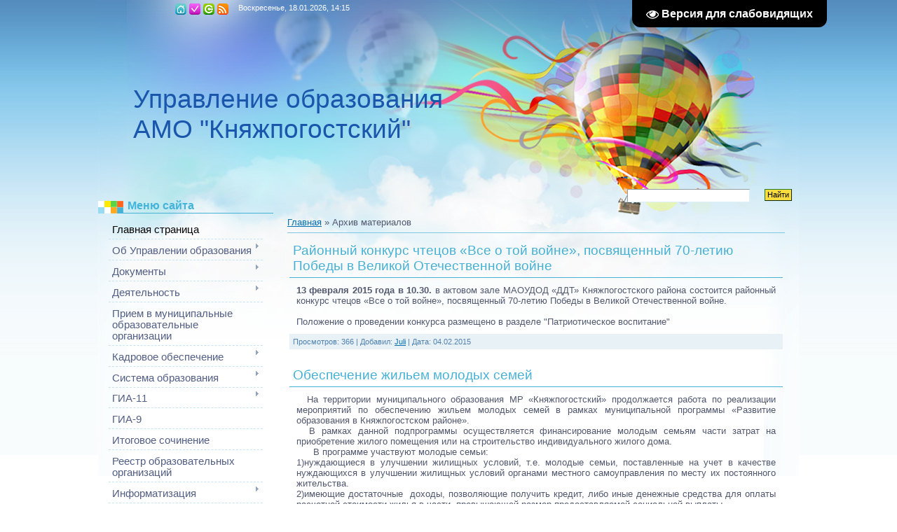

--- FILE ---
content_type: text/html; charset=UTF-8
request_url: https://ooemva.ucoz.ru/news/?page68
body_size: 24567
content:
<!DOCTYPE html>
<html>
<head>
<meta http-equiv="content-type" content="text/html; charset=UTF-8">
<meta http-equiv="X-UA-Compatible" content="IE=edge" />
<title>Архив материалов - Управление образования АМР &quot;Княжпогостский&quot;</title>


<link type="text/css" rel="StyleSheet" href="/.s/src/css/808.css" />

	<link rel="stylesheet" href="/.s/src/base.min.css" />
	<link rel="stylesheet" href="/.s/src/layer2.min.css" />

	<script src="/.s/src/jquery-1.12.4.min.js"></script>
	
	<script src="/.s/src/uwnd.min.js"></script>
	<script src="//s745.ucoz.net/cgi/uutils.fcg?a=uSD&ca=2&ug=999&isp=1&r=0.555593045193373"></script>
	<link rel="stylesheet" href="/.s/src/ulightbox/ulightbox.min.css" />
	<link rel="stylesheet" href="/.s/src/social.css" />
	<script src="/.s/src/ulightbox/ulightbox.min.js"></script>
	<script src="/.s/src/visually_impaired.min.js"></script>
	<script async defer src="https://www.google.com/recaptcha/api.js?onload=reCallback&render=explicit&hl=ru"></script>
	<script>
/* --- UCOZ-JS-DATA --- */
window.uCoz = {"country":"US","site":{"id":"0ooemva","host":"ooemva.ucoz.ru","domain":null},"language":"ru","uLightboxType":1,"sign":{"7252":"Предыдущий","7251":"Запрошенный контент не может быть загружен. Пожалуйста, попробуйте позже.","5255":"Помощник","7253":"Начать слайд-шоу","7287":"Перейти на страницу с фотографией.","5458":"Следующий","3125":"Закрыть","7254":"Изменить размер"},"layerType":2,"ssid":"734465651236001120145","module":"news"};
/* --- UCOZ-JS-CODE --- */
	var uhe    = 2;
	var lng    = 'ru';
	var has    = 0;
	var imgs   = 1;
	var bg     = 1;
	var hwidth = 0;
	var bgs    = [1, 2 ];
	var fonts  = [22,24,26];
	var eyeSVG = '<?xml version="1.0" encoding="utf-8"?><svg width="18" height="18" viewBox="0 0 1750 1750" xmlns="http://www.w3.org/2000/svg"><path fill="#ffffff" d="M1664 960q-152-236-381-353 61 104 61 225 0 185-131.5 316.5t-316.5 131.5-316.5-131.5-131.5-316.5q0-121 61-225-229 117-381 353 133 205 333.5 326.5t434.5 121.5 434.5-121.5 333.5-326.5zm-720-384q0-20-14-34t-34-14q-125 0-214.5 89.5t-89.5 214.5q0 20 14 34t34 14 34-14 14-34q0-86 61-147t147-61q20 0 34-14t14-34zm848 384q0 34-20 69-140 230-376.5 368.5t-499.5 138.5-499.5-139-376.5-368q-20-35-20-69t20-69q140-229 376.5-368t499.5-139 499.5 139 376.5 368q20 35 20 69z"/></svg>';
	jQuery(function ($) {
		document.body.insertAdjacentHTML('afterBegin', '<a id="uhvb" class="in-body top-right" style="background-color:#000000; color:#ffffff; " href="javascript:;" onclick="uvcl();" itemprop="copy">'+eyeSVG+' <b>Версия для слабовидящих</b></a>');
		uhpv(has);
	});
	
 function uSocialLogin(t) {
			var params = {"yandex":{"width":870,"height":515},"ok":{"height":390,"width":710},"vkontakte":{"width":790,"height":400}};
			var ref = escape(location.protocol + '//' + ('ooemva.ucoz.ru' || location.hostname) + location.pathname + ((location.hash ? ( location.search ? location.search + '&' : '?' ) + 'rnd=' + Date.now() + location.hash : ( location.search || '' ))));
			window.open('/'+t+'?ref='+ref,'conwin','width='+params[t].width+',height='+params[t].height+',status=1,resizable=1,left='+parseInt((screen.availWidth/2)-(params[t].width/2))+',top='+parseInt((screen.availHeight/2)-(params[t].height/2)-20)+'screenX='+parseInt((screen.availWidth/2)-(params[t].width/2))+',screenY='+parseInt((screen.availHeight/2)-(params[t].height/2)-20));
			return false;
		}
		function TelegramAuth(user){
			user['a'] = 9; user['m'] = 'telegram';
			_uPostForm('', {type: 'POST', url: '/index/sub', data: user});
		}
function loginPopupForm(params = {}) { new _uWnd('LF', ' ', -250, -100, { closeonesc:1, resize:1 }, { url:'/index/40' + (params.urlParams ? '?'+params.urlParams : '') }) }
function reCallback() {
		$('.g-recaptcha').each(function(index, element) {
			element.setAttribute('rcid', index);
			
		if ($(element).is(':empty') && grecaptcha.render) {
			grecaptcha.render(element, {
				sitekey:element.getAttribute('data-sitekey'),
				theme:element.getAttribute('data-theme'),
				size:element.getAttribute('data-size')
			});
		}
	
		});
	}
	function reReset(reset) {
		reset && grecaptcha.reset(reset.previousElementSibling.getAttribute('rcid'));
		if (!reset) for (rel in ___grecaptcha_cfg.clients) grecaptcha.reset(rel);
	}
/* --- UCOZ-JS-END --- */
</script>

	<style>.UhideBlock{display:none; }</style>
	<script type="text/javascript">new Image().src = "//counter.yadro.ru/hit;noadsru?r"+escape(document.referrer)+(screen&&";s"+screen.width+"*"+screen.height+"*"+(screen.colorDepth||screen.pixelDepth))+";u"+escape(document.URL)+";"+Date.now();</script>
</head>
<body>
<div id="utbr8214" rel="s745"></div>

<div class="wrap"><div class="wrap1">
<div class="contanier">
<!--U1AHEADER1Z--><div class="header">
<div class="date">Воскресенье, 18.01.2026, 14:15 </div>
<h1><!-- <logo> -->Управление образования АМО &quot;Княжпогостский&quot;<!-- </logo> --></h1>
<div class="navigation">
<a href="http://ooemva.ucoz.ru/" class="i-home" title="Главная"><!--<s5176>-->Главная<!--</s>--></a>

<a href="/register" class="i-add" title="Регистрация"><!--<s3089>-->Регистрация<!--</s>--></a>
<a href="javascript:;" rel="nofollow" onclick="loginPopupForm(); return false;" class="i-enter" title="Вход"><!--<s3087>-->Вход<!--</s>--></a>

<a href="https://ooemva.ucoz.ru/news/rss/" class="i-rss" title="RSS">RSS</a>
</div>
<div class="user-bar"> </div>
<div id="uidLogForm" class="auth-block" align="center"><a href="javascript:;" onclick="window.open('https://login.uid.me/?site=0ooemva&ref='+escape(location.protocol + '//' + ('ooemva.ucoz.ru' || location.hostname) + location.pathname + ((location.hash ? ( location.search ? location.search + '&' : '?' ) + 'rnd=' + Date.now() + location.hash : ( location.search || '' )))),'uidLoginWnd','width=580,height=450,resizable=yes,titlebar=yes');return false;" class="login-with uid" title="Войти через uID" rel="nofollow"><i></i></a><a href="javascript:;" onclick="return uSocialLogin('vkontakte');" data-social="vkontakte" class="login-with vkontakte" title="Войти через ВКонтакте" rel="nofollow"><i></i></a><a href="javascript:;" onclick="return uSocialLogin('yandex');" data-social="yandex" class="login-with yandex" title="Войти через Яндекс" rel="nofollow"><i></i></a><a href="javascript:;" onclick="return uSocialLogin('ok');" data-social="ok" class="login-with ok" title="Войти через Одноклассники" rel="nofollow"><i></i></a></div>

		<div class="searchForm">
			<form onsubmit="this.sfSbm.disabled=true" method="get" style="margin:0" action="/search/">
				<div align="center" class="schQuery">
					<input type="text" name="q" maxlength="30" size="20" class="queryField" />
				</div>
				<div align="center" class="schBtn">
					<input type="submit" class="searchSbmFl" name="sfSbm" value="Найти" />
				</div>
				<input type="hidden" name="t" value="0">
			</form>
		</div> 
</div><!--/U1AHEADER1Z-->

<!-- <middle> -->
<table class="main-table">
<tr>
<td class="side-block">
<!--U1CLEFTER1Z-->
<!-- <block4> -->

<div class="block">
<div class="block-title"><!-- <bt> --><!--<s5184>-->Меню сайта<!--</s>--><!-- </bt> --></div>
<div class="block-top"><div class="block-content"><!-- <bc> --><div id="uMenuDiv1" class="uMenuV" style="position:relative;"><ul class="uMenuRoot">
<li><div class="umn-tl"><div class="umn-tr"><div class="umn-tc"></div></div></div><div class="umn-ml"><div class="umn-mr"><div class="umn-mc"><div class="uMenuItem"><a href="/"><span>Главная страница</span></a></div></div></div></div><div class="umn-bl"><div class="umn-br"><div class="umn-bc"><div class="umn-footer"></div></div></div></div></li>
<li style="position:relative;"><div class="umn-tl"><div class="umn-tr"><div class="umn-tc"></div></div></div><div class="umn-ml"><div class="umn-mr"><div class="umn-mc"><div class="uMenuItem"><div class="uMenuArrow"></div><a href="/index/ob_upravlenii/0-38"><span>Об Управлении образования</span></a></div></div></div></div><div class="umn-bl"><div class="umn-br"><div class="umn-bc"><div class="umn-footer"></div></div></div></div><ul style="display:none;">
<li><div class="uMenuItem"><a href="/index/rukovodstvo/0-34"><span>Руководство</span></a></div></li>
<li><div class="uMenuItem"><a href="/index/kontaktnaja_informacija/0-33"><span>Контактная информация</span></a></div></li>
<li><div class="uMenuItem"><a href="/index/polozhenie/0-36"><span>Положение об Управлении образования</span></a></div></li>
<li><div class="uMenuItem"><a href="/index/obshhaja_informacija/0-68"><span>Структура Управления</span></a></div></li>
<li><div class="uMenuItem"><a href="/index/rekvizity/0-37"><span>Реквизиты</span></a></div></li>
<li><div class="uMenuItem"><a href="http://ooemva.ucoz.ru/index/ciklogramma_dejatelnosti/0-138"><span>Циклограмма деятельности</span></a></div></li></ul></li>
<li style="position:relative;"><div class="umn-tl"><div class="umn-tr"><div class="umn-tc"></div></div></div><div class="umn-ml"><div class="umn-mr"><div class="umn-mc"><div class="uMenuItem"><div class="uMenuArrow"></div><a href="/index/dokumenty/0-43"><span>Документы</span></a></div></div></div></div><div class="umn-bl"><div class="umn-br"><div class="umn-bc"><div class="umn-footer"></div></div></div></div><ul style="display:none;">
<li><div class="uMenuItem"><a href="/index/normativno_pravovye_dokumenty/0-39"><span>Нормативно-правовые документы</span></a></div></li>
<li><div class="uMenuItem"><a href="/index/celevye_programmy_otchety/0-40"><span>Муниципальные программы</span></a></div></li>
<li><div class="uMenuItem"><a href="/index/informacionnye_materialy/0-41"><span>Информационные материалы</span></a></div></li>
<li><div class="uMenuItem"><a href="/index/zadanija/0-42"><span>Муниципальные задания</span></a></div></li>
<li><div class="uMenuItem"><a href="/index/lokalnye_akty/0-91"><span>Локальные акты</span></a></div></li>
<li><div class="uMenuItem"><a href="http://ooemva.ucoz.ru/index/administrativnye_reglamenty/0-125"><span>Административные регламенты</span></a></div></li>
<li><div class="uMenuItem"><a href="/index/politika-v-otnoshenii-obrabotki-personalnykh-dannykh/0-206"><span>Политика в отношении обработки персональных данных</span></a></div></li></ul></li>
<li style="position:relative;"><div class="umn-tl"><div class="umn-tr"><div class="umn-tc"></div></div></div><div class="umn-ml"><div class="umn-mr"><div class="umn-mc"><div class="uMenuItem"><div class="uMenuArrow"></div><a href="/index/dejatelnost/0-45"><span>Деятельность</span></a></div></div></div></div><div class="umn-bl"><div class="umn-br"><div class="umn-bc"><div class="umn-footer"></div></div></div></div><ul style="display:none;">
<li><div class="uMenuItem"><a href="/index/obshhestvennyj_sovet/0-44"><span>Общественный совет при Управлении образования</span></a></div><ul style="display:none;">
<li><div class="uMenuItem"><a href="http://ooemva.ucoz.ru/index/polozhenie_ob_obshhestvennom_sovete/0-97"><span>Положение об Общественном совете</span></a></div></li>
<li><div class="uMenuItem"><a href="http://ooemva.ucoz.ru/index/plan_raboty_na_2015_god/0-98"><span>План работы на 2015 год</span></a></div></li>
<li><div class="uMenuItem"><a href="http://ooemva.ucoz.ru/index/plan_raboty_na_2016_god/0-118"><span>План работы на 2016 год</span></a></div></li>
<li><div class="uMenuItem"><a href="http://ooemva.ucoz.ru/index/protokoly/0-119"><span>Протоколы</span></a></div></li></ul></li>
<li><div class="uMenuItem"><a href="/index/plan_rabot/0-69"><span>План работы</span></a></div></li>
<li><div class="uMenuItem"><a href="/index/monitoring_sistemy_obrazovanija/0-76"><span>Мониторинги  системы образования</span></a></div></li>
<li><div class="uMenuItem"><a href="/index/protivodejstvie_korrupcii/0-77"><span>Противодействие коррупции</span></a></div><ul style="display:none;">
<li><div class="uMenuItem"><a href="/index/obratnaja-svjaz-dlja-soobshhenij-o-faktakh-korrupcii/0-111"><span>Обратная связь для сообщений о фактах коррупции</span></a></div></li></ul></li>
<li><div class="uMenuItem"><a href="/index/nezavisimaja_ocenka_dejatelnosti_oo/0-83"><span>Независимая оценка деятельности ОО</span></a></div><ul style="display:none;">
<li><div class="uMenuItem"><a href="http://ooemva.ucoz.ru/index/kriterii/0-167"><span>Критерии</span></a></div></li></ul></li>
<li><div class="uMenuItem"><a href="http://ooemva.ucoz.ru/index/proverki/0-115"><span>Проверки образовательных организаций</span></a></div></li>
<li><div class="uMenuItem"><a href="http://ooemva.ucoz.ru/index/informacija_o_rabote_s_obrashhenijami_grazhdan/0-116"><span>Информация о работе с обращениями граждан</span></a></div><ul style="display:none;">
<li><div class="uMenuItem"><a href="http://ooemva.ucoz.ru/index/grafik_lichnogo_priema_grazhdan/0-128"><span>График личного приема граждан</span></a></div></li>
<li><div class="uMenuItem"><a href="http://ooemva.ucoz.ru/index/porjadok_rassmotrenija_obrashhenij_grazhdan/0-129"><span>Порядок рассмотрения обращений граждан</span></a></div></li>
<li><div class="uMenuItem"><a href="http://ooemva.ucoz.ru/index/obzory_obrashhenij_grazhdan/0-130"><span>Обзоры обращений граждан</span></a></div></li></ul></li>
<li><div class="uMenuItem"><a href="http://ooemva.ucoz.ru/index/bezopasnost/0-152"><span>Безопасность</span></a></div></li>
<li><div class="uMenuItem"><a href="http://ooemva.ucoz.ru/index/oficialnye_vystuplenija/0-117"><span>Официальные выступления</span></a></div></li></ul></li>
<li><div class="umn-tl"><div class="umn-tr"><div class="umn-tc"></div></div></div><div class="umn-ml"><div class="umn-mr"><div class="umn-mc"><div class="uMenuItem"><a href="http://ooemva.ucoz.ru/index/priem_v_municipalnye_obrazovatelnye_organizacii/0-191"><span>Прием в муниципальные образовательные организации</span></a></div></div></div></div><div class="umn-bl"><div class="umn-br"><div class="umn-bc"><div class="umn-footer"></div></div></div></div></li>
<li style="position:relative;"><div class="umn-tl"><div class="umn-tr"><div class="umn-tc"></div></div></div><div class="umn-ml"><div class="umn-mr"><div class="umn-mc"><div class="uMenuItem"><div class="uMenuArrow"></div><a href="/index/kadrovoe_obespechenie/0-57"><span>Кадровое обеспечение</span></a></div></div></div></div><div class="umn-bl"><div class="umn-br"><div class="umn-bc"><div class="umn-footer"></div></div></div></div><ul style="display:none;">
<li><div class="uMenuItem"><a href="/index/vakansii/0-54"><span>Вакансии</span></a></div></li>
<li><div class="uMenuItem"><a href="/index/kadrovyj_rezerv/0-55"><span>Кадровый резерв</span></a></div></li>
<li><div class="uMenuItem"><a href="/index/o_nagrazhdenii/0-56"><span>О награждении</span></a></div></li>
<li><div class="uMenuItem"><a href="/index/attestacija_i_povyshenie_kvalifikacii/0-13"><span>Аттестация и повышение квалификации</span></a></div></li>
<li><div class="uMenuItem"><a href="http://ooemva.ucoz.ru/index/molodye_specialisty/0-94"><span>Молодые специалисты</span></a></div></li></ul></li>
<li style="position:relative;"><div class="umn-tl"><div class="umn-tr"><div class="umn-tc"></div></div></div><div class="umn-ml"><div class="umn-mr"><div class="umn-mc"><div class="uMenuItem"><div class="uMenuArrow"></div><a href="/index/sistema_obrazovanija/0-50"><span>Система образования</span></a></div></div></div></div><div class="umn-bl"><div class="umn-br"><div class="umn-bc"><div class="umn-footer"></div></div></div></div><ul style="display:none;">
<li><div class="uMenuItem"><a href="/index/obshhee/0-46"><span>Общее образование</span></a></div><ul style="display:none;">
<li><div class="uMenuItem"><a href="/index/doshkolnoe_obrazovanie/0-18"><span>Дошкольное образование</span></a></div><ul style="display:none;">
<li><div class="uMenuItem"><a href="/index/fgos_do/0-80"><span>ФГОС ДО</span></a></div></li>
<li><div class="uMenuItem"><a href="/index/priem_v_doo/0-81"><span>Прием в ДОО</span></a></div></li>
<li><div class="uMenuItem"><a href="/index/roditelskaja_plata/0-82"><span>Родительская плата и компенсация</span></a></div></li></ul></li>
<li><div class="uMenuItem"><a href="/index/nachalnoe_osnovnoe_srednee_obrazovanie/0-79"><span>Начальное, основное, среднее</span></a></div><ul style="display:none;">
<li><div class="uMenuItem"><a href="/index/gia/0-62"><span>ГИА</span></a></div><ul style="display:none;">
<li><div class="uMenuItem"><a href="/index/egeh/0-63"><span>ЕГЭ</span></a></div></li>
<li><div class="uMenuItem"><a href="/index/ogeh/0-64"><span>ОГЭ</span></a></div></li></ul></li>
<li><div class="uMenuItem"><a href="/index/uchebnyj_plan/0-65"><span>Учебный план</span></a></div><ul style="display:none;">
<li><div class="uMenuItem"><a href="/index/bup_2004/0-66"><span>БУП 2004</span></a></div></li>
<li><div class="uMenuItem"><a href="/index/fgos_noo/0-67"><span>ФГОС НОО</span></a></div></li>
<li><div class="uMenuItem"><a href="/index/individualnoe_obuchenie/0-71"><span>Индивидуальное обучение</span></a></div></li></ul></li>
<li><div class="uMenuItem"><a href="/index/fizicheskaja_kultura/0-72"><span>Физическая культура</span></a></div></li>
<li><div class="uMenuItem"><a href="/index/orkseh/0-89"><span>Основы религиозных культур и светской этики</span></a></div></li>
<li><div class="uMenuItem"><a href="http://ooemva.ucoz.ru/index/koncepcii/0-96"><span>Концепции</span></a></div></li>
<li><div class="uMenuItem"><a href="http://ooemva.ucoz.ru/index/profilnoe_obuchenie/0-107"><span>Профильное обучение</span></a></div></li>
<li><div class="uMenuItem"><a href="http://ooemva.ucoz.ru/index/shkolnaja_forma/0-153"><span>Школьная форма</span></a></div></li>
<li><div class="uMenuItem"><a href="http://ooemva.ucoz.ru/index/standarty_vtorogo_pokolenija/0-154"><span>Стандарты второго поколения</span></a></div></li>
<li><div class="uMenuItem"><a href="http://ooemva.ucoz.ru/index/obrazovanie_detej_s_ogranichennymi_vozmozhnostjami_zdorovja/0-155"><span>Образование детей с ограниченными возможностями здоровья</span></a></div><ul style="display:none;">
<li><div class="uMenuItem"><a href="http://ooemva.ucoz.ru/index/pravovoe_regulirovanie_obrazovatelnogo_processa_detej_s_ogranichennymi_vozmozhnostjami_zdorovja/0-156"><span>Правовое регулирование образовательного процесса детей с ограниченными возможностями здоровья</span></a></div></li>
<li><div class="uMenuItem"><a href="http://ooemva.ucoz.ru/index/inkljuzivnoe_obrazovanie/0-157"><span>Инклюзивное образование</span></a></div></li>
<li><div class="uMenuItem"><a href="http://ooemva.ucoz.ru/index/informacionnye_materialy/0-158"><span>Информационные материалы</span></a></div></li>
<li><div class="uMenuItem"><a href="http://ooemva.ucoz.ru/index/dostupnaja_sreda/0-159"><span>Доступная среда</span></a></div></li>
<li><div class="uMenuItem"><a href="http://ooemva.ucoz.ru/index/psikhologo_mediko_pedagogicheskaja_komissija/0-160"><span>Психолого-медико-педагогическая комиссия</span></a></div></li></ul></li>
<li><div class="uMenuItem"><a href="http://ooemva.ucoz.ru/index/ehtnokultturnoe_obrazovanie/0-161"><span>Этнокультурное образование</span></a></div></li>
<li><div class="uMenuItem"><a href="http://ooemva.ucoz.ru/index/kadetskoe_obrazovanie/0-162"><span>Кадетское образование</span></a></div></li></ul></li></ul></li>
<li><div class="uMenuItem"><a href="/index/vospitanie_i_dopolnitelnoe_obrazovanie/0-49"><span>Воспитание и дополнительное образование</span></a></div></li></ul></li>
<li style="position:relative;"><div class="umn-tl"><div class="umn-tr"><div class="umn-tc"></div></div></div><div class="umn-ml"><div class="umn-mr"><div class="umn-mc"><div class="uMenuItem"><div class="uMenuArrow"></div><a href="http://ooemva.ucoz.ru/index/gia_11/0-104"><span>ГИА-11</span></a></div></div></div></div><div class="umn-bl"><div class="umn-br"><div class="umn-bc"><div class="umn-footer"></div></div></div></div><ul style="display:none;">
<li><div class="uMenuItem"><a href="http://ooemva.ucoz.ru/index/broshjury/0-185"><span>Брошюры</span></a></div></li>
<li><div class="uMenuItem"><a href="http://ooemva.ucoz.ru/index/video/0-184"><span>Видео</span></a></div></li>
<li><div class="uMenuItem"><a href="http://ooemva.ucoz.ru/index/plakaty/0-182"><span>Плакаты</span></a></div></li>
<li><div class="uMenuItem"><a href="http://ooemva.ucoz.ru/index/perechen_vstupitelnykh_ehkzamenov_v_vuz/0-183"><span>Перечень вступительных экзаменов в ВУЗ</span></a></div></li></ul></li>
<li><div class="umn-tl"><div class="umn-tr"><div class="umn-tc"></div></div></div><div class="umn-ml"><div class="umn-mr"><div class="umn-mc"><div class="uMenuItem"><a href="http://ooemva.ucoz.ru/index/gia_9/0-105"><span>ГИА-9</span></a></div></div></div></div><div class="umn-bl"><div class="umn-br"><div class="umn-bc"><div class="umn-footer"></div></div></div></div></li>
<li><div class="umn-tl"><div class="umn-tr"><div class="umn-tc"></div></div></div><div class="umn-ml"><div class="umn-mr"><div class="umn-mc"><div class="uMenuItem"><a href="http://ooemva.ucoz.ru/index/itogovoe_sochinenie/0-106"><span>Итоговое сочинение</span></a></div></div></div></div><div class="umn-bl"><div class="umn-br"><div class="umn-bc"><div class="umn-footer"></div></div></div></div></li>
<li><div class="umn-tl"><div class="umn-tr"><div class="umn-tc"></div></div></div><div class="umn-ml"><div class="umn-mr"><div class="umn-mc"><div class="uMenuItem"><a href="/index/podvedomstvennye_uchrezhdenija/0-16"><span>Реестр образовательных организаций</span></a></div></div></div></div><div class="umn-bl"><div class="umn-br"><div class="umn-bc"><div class="umn-footer"></div></div></div></div></li>
<li style="position:relative;"><div class="umn-tl"><div class="umn-tr"><div class="umn-tc"></div></div></div><div class="umn-ml"><div class="umn-mr"><div class="umn-mc"><div class="uMenuItem"><div class="uMenuArrow"></div><a href="/index/informatizacija/0-15"><span>Информатизация</span></a></div></div></div></div><div class="umn-bl"><div class="umn-br"><div class="umn-bc"><div class="umn-footer"></div></div></div></div><ul style="display:none;">
<li><div class="uMenuItem"><a href="/index/obespechenie_dostupa_k_seti/0-59"><span>Обеспечение доступа к сети Интернет</span></a></div></li>
<li><div class="uMenuItem"><a href="/index/kontent_filtracija/0-60"><span>Контент-фильтрация</span></a></div></li>
<li><div class="uMenuItem"><a href="/index/obespechenie_po/0-61"><span>Обеспечение ПО</span></a></div></li></ul></li>
<li style="position:relative;"><div class="umn-tl"><div class="umn-tr"><div class="umn-tc"></div></div></div><div class="umn-ml"><div class="umn-mr"><div class="umn-mc"><div class="uMenuItem"><div class="uMenuArrow"></div><a href="/index/molodezhnaja_politika/0-51"><span>Обеспечение жильём молодых семей и детей-сирот</span></a></div></div></div></div><div class="umn-bl"><div class="umn-br"><div class="umn-bc"><div class="umn-footer"></div></div></div></div><ul style="display:none;">
<li><div class="uMenuItem"><a href="/index/urok_muzhestva/0-90"><span>Урок мужества</span></a></div></li>
<li><div class="uMenuItem"><a href="http://ooemva.ucoz.ru/index/koordinacionnyj_sovet_po_voprosam_molodezhi/0-121"><span>Координационный совет по вопросам молодежи</span></a></div></li>
<li><div class="uMenuItem"><a href="http://ooemva.ucoz.ru/index/khikh_vsemirnyj_festival_molodezhi_i_studentov/0-187"><span>ХIХ Всемирный фестиваль молодежи и студентов</span></a></div></li></ul></li>
<li><div class="umn-tl"><div class="umn-tr"><div class="umn-tc"></div></div></div><div class="umn-ml"><div class="umn-mr"><div class="umn-mc"><div class="uMenuItem"><a href="/index/patrioticheskoe_vospitanie/0-14"><span>Патриотическое воспитание</span></a></div></div></div></div><div class="umn-bl"><div class="umn-br"><div class="umn-bc"><div class="umn-footer"></div></div></div></div></li>
<li><div class="umn-tl"><div class="umn-tr"><div class="umn-tc"></div></div></div><div class="umn-ml"><div class="umn-mr"><div class="umn-mc"><div class="uMenuItem"><a href="/index/ozdorovlenie_otdykh_detej/0-70"><span>Оздоровление, отдых детей</span></a></div></div></div></div><div class="umn-bl"><div class="umn-br"><div class="umn-bc"><div class="umn-footer"></div></div></div></div></li>
<li style="position:relative;"><div class="umn-tl"><div class="umn-tr"><div class="umn-tc"></div></div></div><div class="umn-ml"><div class="umn-mr"><div class="umn-mc"><div class="uMenuItem"><div class="uMenuArrow"></div><a href="/index/meropriyatiya/0-17"><span>Мероприятия</span></a></div></div></div></div><div class="umn-bl"><div class="umn-br"><div class="umn-bc"><div class="umn-footer"></div></div></div></div><ul style="display:none;">
<li><div class="uMenuItem"><a href="/index/meroprijatija_dlja_detej_i_molodezhi/0-85"><span>Мероприятия для детей и молодежи</span></a></div><ul style="display:none;">
<li><div class="uMenuItem"><a href="/index/konkursy/0-24"><span>Конкурсы, мероприятия</span></a></div></li>
<li><div class="uMenuItem"><a href="/index/sorevnovanija/0-25"><span>Соревнования</span></a></div></li>
<li><div class="uMenuItem"><a href="/index/konferencii/0-26"><span>Конференции</span></a></div></li>
<li><div class="uMenuItem"><a href="/index/olimpiady/0-75"><span>Всероссийская олимпиада школьников</span></a></div></li></ul></li>
<li><div class="uMenuItem"><a href="/index/meroprijatija_dlja_rabotnikov_obrazovanija/0-86"><span>Мероприятия для работников образования</span></a></div><ul style="display:none;">
<li><div class="uMenuItem"><a href="/index/konkursy/0-87"><span>Конкурсы</span></a></div></li>
<li><div class="uMenuItem"><a href="/index/konferencii/0-88"><span>Конференции</span></a></div></li></ul></li></ul></li>
<li style="position:relative;"><div class="umn-tl"><div class="umn-tr"><div class="umn-tc"></div></div></div><div class="umn-ml"><div class="umn-mr"><div class="umn-mc"><div class="uMenuItem"><div class="uMenuArrow"></div><a href="/index/proforientacionnaja_rabota/0-74"><span>Профориентационная работа</span></a></div></div></div></div><div class="umn-bl"><div class="umn-br"><div class="umn-bc"><div class="umn-footer"></div></div></div></div><ul style="display:none;">
<li><div class="uMenuItem"><a href="http://ooemva.ucoz.ru/index/programma_proforientacionnoj_raboty/0-102"><span>Программа профориентационной работы</span></a></div></li>
<li><div class="uMenuItem"><a href="http://ooemva.ucoz.ru/index/voenno_professionalnaja_orientacija_grazhdan/0-103"><span>Военно-профессиональная ориентация граждан</span></a></div></li>
<li><div class="uMenuItem"><a href="http://ooemva.ucoz.ru/index/proforientacionnaja_tetrad/0-139"><span>Профориентационная тетрадь</span></a></div></li>
<li><div class="uMenuItem"><a href="http://ooemva.ucoz.ru/index/akkreditovannye_vysshie_uchebnye_zavedenija_rossii/0-142"><span>Аккредитованные высшие учебные заведения России</span></a></div></li></ul></li>
<li style="position:relative;"><div class="umn-tl"><div class="umn-tr"><div class="umn-tc"></div></div></div><div class="umn-ml"><div class="umn-mr"><div class="umn-mc"><div class="uMenuItem"><div class="uMenuArrow"></div><a href="/index/zdorovyj_obraz_zhizni/0-78"><span>Здоровый образ жизни</span></a></div></div></div></div><div class="umn-bl"><div class="umn-br"><div class="umn-bc"><div class="umn-footer"></div></div></div></div><ul style="display:none;">
<li><div class="uMenuItem"><a href="http://ooemva.ucoz.ru/index/ostorozhno_kuritelnye_smesi/0-100"><span>Осторожно! Курительные смеси</span></a></div></li>
<li><div class="uMenuItem"><a href="http://ooemva.ucoz.ru/index/spasajsja_ot_spajsa/0-101"><span>Спасайся от спайса</span></a></div></li>
<li><div class="uMenuItem"><a href="http://ooemva.ucoz.ru/index/profilaktika_grippa/0-124"><span>Профилактика гриппа</span></a></div></li></ul></li>
<li style="position:relative;"><div class="umn-tl"><div class="umn-tr"><div class="umn-tc"></div></div></div><div class="umn-ml"><div class="umn-mr"><div class="umn-mc"><div class="uMenuItem"><div class="uMenuArrow"></div><a href="/index/statisticheskaja-informacija/0-113"><span>Статистическая информация</span></a></div></div></div></div><div class="umn-bl"><div class="umn-br"><div class="umn-bc"><div class="umn-footer"></div></div></div></div><ul style="display:none;">
<li><div class="uMenuItem"><a href="/index/85-k-doshkolnoe-obrazovanie/0-114"><span>85-К. Дошкольное образование</span></a></div></li>
<li><div class="uMenuItem"><a href="http://ooemva.ucoz.ru/index/76_rik_obshhee_obrazovanie_svod/0-126"><span>76-РИК. Общее образование (свод)</span></a></div></li>
<li><div class="uMenuItem"><a href="http://ooemva.ucoz.ru/index/osh_1_obshhee_obrazovanie/0-127"><span>ОШ-1. Общее образование</span></a></div></li>
<li><div class="uMenuItem"><a href="http://ooemva.ucoz.ru/index/1_do_dopolnitelnoe_obrazovanie/0-131"><span>1-ДО. Дополнительное образование (свод)</span></a></div></li></ul></li>
<li style="position:relative;"><div class="umn-tl"><div class="umn-tr"><div class="umn-tc"></div></div></div><div class="umn-ml"><div class="umn-mr"><div class="umn-mc"><div class="uMenuItem"><div class="uMenuArrow"></div><a href="http://ooemva.ucoz.ru/index/protivodejstvie_terrorizmu/0-222"><span>Противодействие терроризму</span></a></div></div></div></div><div class="umn-bl"><div class="umn-br"><div class="umn-bc"><div class="umn-footer"></div></div></div></div><ul style="display:none;">
<li><div class="uMenuItem"><a href="http://ooemva.ucoz.ru/index/pamjatki/0-223"><span>Памятки</span></a></div><ul style="display:none;">
<li><div class="uMenuItem"><a href="http://ooemva.ucoz.ru/index/pamjatki_dlja_detej/0-224"><span>Памятки для детей</span></a></div></li>
<li><div class="uMenuItem"><a href="http://ooemva.ucoz.ru/index/pamjatki_dlja_naselenija/0-225"><span>Памятки для населения</span></a></div></li>
<li><div class="uMenuItem"><a href="http://ooemva.ucoz.ru/index/pamjatki_dlja_roditelej/0-226"><span>Памятки для родителей</span></a></div></li>
<li><div class="uMenuItem"><a href="http://ooemva.ucoz.ru/index/pamjatki_dlja_rukovoditelej/0-227"><span>Памятки для руководителей</span></a></div></li></ul></li>
<li><div class="uMenuItem"><a href="http://ooemva.ucoz.ru/index/antiterroristicheskoe_zakonodatelstvo/0-228"><span>Антитеррористическое законодательство</span></a></div></li></ul></li>
<li><div class="umn-tl"><div class="umn-tr"><div class="umn-tc"></div></div></div><div class="umn-ml"><div class="umn-mr"><div class="umn-mc"><div class="uMenuItem"><a href="http://ooemva.ucoz.ru/index/protivodejstvie_ideologii_terrorizma/0-143"><span>Противодействие идеологии терроризма</span></a></div></div></div></div><div class="umn-bl"><div class="umn-br"><div class="umn-bc"><div class="umn-footer"></div></div></div></div></li>
<li><div class="umn-tl"><div class="umn-tr"><div class="umn-tc"></div></div></div><div class="umn-ml"><div class="umn-mr"><div class="umn-mc"><div class="uMenuItem"><a href="http://ooemva.ucoz.ru/index/profilaktika/0-146"><span>Профилактика безнадзорности и правонарушений среди несовершеннолетних</span></a></div></div></div></div><div class="umn-bl"><div class="umn-br"><div class="umn-bc"><div class="umn-footer"></div></div></div></div></li>
<li><div class="umn-tl"><div class="umn-tr"><div class="umn-tc"></div></div></div><div class="umn-ml"><div class="umn-mr"><div class="umn-mc"><div class="uMenuItem"><a href="http://ooemva.ucoz.ru/index/zhestokoe_obrashhenie/0-163"><span>Жестокое обращение</span></a></div></div></div></div><div class="umn-bl"><div class="umn-br"><div class="umn-bc"><div class="umn-footer"></div></div></div></div></li>
<li><div class="umn-tl"><div class="umn-tr"><div class="umn-tc"></div></div></div><div class="umn-ml"><div class="umn-mr"><div class="umn-mc"><div class="uMenuItem"><a href="http://ooemva.ucoz.ru/index/municipalnyj_obmennyj_fond_uchebnikov/0-200"><span>Муниципальный обменный фонд учебников</span></a></div></div></div></div><div class="umn-bl"><div class="umn-br"><div class="umn-bc"><div class="umn-footer"></div></div></div></div></li>
<li style="position:relative;"><div class="umn-tl"><div class="umn-tr"><div class="umn-tc"></div></div></div><div class="umn-ml"><div class="umn-mr"><div class="umn-mc"><div class="uMenuItem"><div class="uMenuArrow"></div><a href="http://ooemva.ucoz.ru/index/antidopingovoe_obespechenie/0-215"><span>Антидопинговое обеспечение</span></a></div></div></div></div><div class="umn-bl"><div class="umn-br"><div class="umn-bc"><div class="umn-footer"></div></div></div></div><ul style="display:none;">
<li><div class="uMenuItem"><a href="http://ooemva.ucoz.ru/index/dokumenty/0-216"><span>Документы</span></a></div><ul style="display:none;">
<li><div class="uMenuItem"><a href="http://ooemva.ucoz.ru/index/antidopingovoe_zakonodatelstvo/0-217"><span>Антидопинговое законодательство</span></a></div></li>
<li><div class="uMenuItem"><a href="http://ooemva.ucoz.ru/index/mezhdunarodnye_dokumenty_pravila_i_standarty/0-218"><span>Международные документы, правила и стандарты</span></a></div></li></ul></li>
<li><div class="uMenuItem"><a href="http://ooemva.ucoz.ru/index/informacionno_obrazovatelnye_materialy/0-219"><span>Информационно-образовательные материалы</span></a></div></li>
<li><div class="uMenuItem"><a href="http://ooemva.ucoz.ru/index/statistika/0-220"><span>Статистика</span></a></div></li></ul></li>
<li style="position:relative;"><div class="umn-tl"><div class="umn-tr"><div class="umn-tc"></div></div></div><div class="umn-ml"><div class="umn-mr"><div class="umn-mc"><div class="uMenuItem"><div class="uMenuArrow"></div><a href="http://ooemva.ucoz.ru/index/gosudarstvennaja_inspekcija_truda_v_respublike_komi_informiruet_i_razjasnjaet/0-201"><span>Государственная инспекция труда в Республике Коми информирует и разъясняет</span></a></div></div></div></div><div class="umn-bl"><div class="umn-br"><div class="umn-bc"><div class="umn-footer"></div></div></div></div><ul style="display:none;">
<li><div class="uMenuItem"><a href="http://ooemva.ucoz.ru/index/meroprijatija_po_uluchsheniju_uslovij_i_okhrany_truda/0-202"><span>Мероприятия по улучшению условий и охраны труда</span></a></div></li>
<li><div class="uMenuItem"><a href="http://ooemva.ucoz.ru/index/objazannosti_rabotodatelja_pri_neschastnom_sluchae_na_proizvodstve/0-203"><span>Обязанности работодателя при несчастном случае на производстве</span></a></div></li>
<li><div class="uMenuItem"><a href="http://ooemva.ucoz.ru/index/porjadok_podachi_deklaracii_sootvetstvija_uslovij_truda_normativnym_trebovanija_okhrany_truda/0-204"><span>Порядок подачи декларации соответствия условий труда нормативным требования охраны труда</span></a></div></li>
<li><div class="uMenuItem"><a href="http://ooemva.ucoz.ru/index/pamjatka_postradavshim_i_rodstvennikam_pogibshikh_pri_neschastnykh_sluchajakh_na_proizvodstve/0-229"><span>Памятка пострадавшим и родственникам погибших при несчастных случаях на производстве</span></a></div></li>
<li><div class="uMenuItem"><a href="http://ooemva.ucoz.ru/index/otvetstvennost_za_nevyplatu_zarabotnoj_platy_pensij_stipendij_i_drugikh_posobij/0-230"><span>Ответственность за невыплату заработной платы, пенсий, стипендий и других пособий</span></a></div></li>
<li><div class="uMenuItem"><a href="http://ooemva.ucoz.ru/index/garantii_i_kompensacii/0-231"><span>Гарантии и компенсации, предусмотренные законодательством Российской Федерации, при несчастном случае на производстве</span></a></div></li></ul></li>
<li><div class="umn-tl"><div class="umn-tr"><div class="umn-tc"></div></div></div><div class="umn-ml"><div class="umn-mr"><div class="umn-mc"><div class="uMenuItem"><a href="http://ooemva.ucoz.ru/index/ssylki_na_poleznye_materialy/0-99"><span>Ссылки на полезные материалы</span></a></div></div></div></div><div class="umn-bl"><div class="umn-br"><div class="umn-bc"><div class="umn-footer"></div></div></div></div></li>
<li><div class="umn-tl"><div class="umn-tr"><div class="umn-tc"></div></div></div><div class="umn-ml"><div class="umn-mr"><div class="umn-mc"><div class="uMenuItem"><a href="/index/gorjachaja-linija-po-voprosam-nezakonnykh-sborov-denezhnykh-sredstv/0-112"><span>"Горячая линия" по вопросам незаконных сборов денежных средств</span></a></div></div></div></div><div class="umn-bl"><div class="umn-br"><div class="umn-bc"><div class="umn-footer"></div></div></div></div></li>
<li><div class="umn-tl"><div class="umn-tr"><div class="umn-tc"></div></div></div><div class="umn-ml"><div class="umn-mr"><div class="umn-mc"><div class="uMenuItem"><a href="http://ooemva.ucoz.ru/index/quot_gorjachaja_linija_quot_gia/0-151"><span>"Горячая линия" ГИА</span></a></div></div></div></div><div class="umn-bl"><div class="umn-br"><div class="umn-bc"><div class="umn-footer"></div></div></div></div></li>
<li><div class="umn-tl"><div class="umn-tr"><div class="umn-tc"></div></div></div><div class="umn-ml"><div class="umn-mr"><div class="umn-mc"><div class="uMenuItem"><a href="http://ooemva.ucoz.ru/index/detskij_telefon_doverija/0-199"><span>Детский телефон доверия</span></a></div></div></div></div><div class="umn-bl"><div class="umn-br"><div class="umn-bc"><div class="umn-footer"></div></div></div></div></li>
<li><div class="umn-tl"><div class="umn-tr"><div class="umn-tc"></div></div></div><div class="umn-ml"><div class="umn-mr"><div class="umn-mc"><div class="uMenuItem"><a href="/index/gorjachaja_linija_po_voprosam_dokumentarnoj_nagruzki_na_uchitelej/0-392"><span>«Горячая линия» по вопросам документарной нагрузки на учителей</span></a></div></div></div></div><div class="umn-bl"><div class="umn-br"><div class="umn-bc"><div class="umn-footer"></div></div></div></div></li>
<li style="position:relative;"><div class="umn-tl"><div class="umn-tr"><div class="umn-tc"></div></div></div><div class="umn-ml"><div class="umn-mr"><div class="umn-mc"><div class="uMenuItem"><div class="uMenuArrow"></div><a href="http://ooemva.ucoz.ru/index/pamjatki/0-164"><span>Памятки</span></a></div></div></div></div><div class="umn-bl"><div class="umn-br"><div class="umn-bc"><div class="umn-footer"></div></div></div></div><ul style="display:none;">
<li><div class="uMenuItem"><a href="http://ooemva.ucoz.ru/index/opasnosti_otkrytogo_okna/0-165"><span>Опасности открытого окна</span></a></div></li>
<li><div class="uMenuItem"><a href="http://ooemva.ucoz.ru/index/opasnosti_moskitnoj_setki/0-166"><span>Опасности москитной сетки</span></a></div></li>
<li><div class="uMenuItem"><a href="http://ooemva.ucoz.ru/index/bezopasnaja_ezda_na_velosipede/0-168"><span>Безопасная езда на велосипеде</span></a></div></li>
<li><div class="uMenuItem"><a href="http://ooemva.ucoz.ru/index/bezopasnost_na_vode/0-169"><span>Безопасность на воде</span></a></div></li>
<li><div class="uMenuItem"><a href="http://ooemva.ucoz.ru/index/ostorozhno_gripp/0-179"><span>Осторожно, грипп</span></a></div></li>
<li><div class="uMenuItem"><a href="http://ooemva.ucoz.ru/index/bezopasnost_na_vode/0-210"><span>Безопасность на воде</span></a></div></li></ul></li>
<li><div class="umn-tl"><div class="umn-tr"><div class="umn-tc"></div></div></div><div class="umn-ml"><div class="umn-mr"><div class="umn-mc"><div class="uMenuItem"><a href="http://ooemva.ucoz.ru/index/videoroliki/0-175"><span>Видеоролики</span></a></div></div></div></div><div class="umn-bl"><div class="umn-br"><div class="umn-bc"><div class="umn-footer"></div></div></div></div></li>
<li><div class="umn-tl"><div class="umn-tr"><div class="umn-tc"></div></div></div><div class="umn-ml"><div class="umn-mr"><div class="umn-mc"><div class="uMenuItem"><a href="/index/distancionnoe-obuchenie/0-260"><span>Дистанционное обучение</span></a></div></div></div></div><div class="umn-bl"><div class="umn-br"><div class="umn-bc"><div class="umn-footer"></div></div></div></div></li>
<li><div class="umn-tl"><div class="umn-tr"><div class="umn-tc"></div></div></div><div class="umn-ml"><div class="umn-mr"><div class="umn-mc"><div class="uMenuItem"><a href="/index/otdel-opeki-i-popechitelstva/0-261"><span>Сектор опеки и попечительства</span></a></div></div></div></div><div class="umn-bl"><div class="umn-br"><div class="umn-bc"><div class="umn-footer"></div></div></div></div></li>
<li><div class="umn-tl"><div class="umn-tr"><div class="umn-tc"></div></div></div><div class="umn-ml"><div class="umn-mr"><div class="umn-mc"><div class="uMenuItem"><a href="/index/centr-obrazovanija-cifrovogo-i-gumanitarnogo-profilej-tochka-rosta/0-266"><span>Центр образования цифрового и гуманитарного профилей "Точка роста"</span></a></div></div></div></div><div class="umn-bl"><div class="umn-br"><div class="umn-bc"><div class="umn-footer"></div></div></div></div></li>
<li style="position:relative;"><div class="umn-tl"><div class="umn-tr"><div class="umn-tc"></div></div></div><div class="umn-ml"><div class="umn-mr"><div class="umn-mc"><div class="uMenuItem"><div class="uMenuArrow"></div><a href="/index/avgustovskoe-pedagogicheskoe-soveshhanie/0-268"><span>Августовское педагогическое совещание</span></a></div></div></div></div><div class="umn-bl"><div class="umn-br"><div class="umn-bc"><div class="umn-footer"></div></div></div></div><ul style="display:none;">
<li><div class="uMenuItem"><a href="/index/arkhiv_2020/0-317"><span>Архив 2020</span></a></div></li>
<li><div class="uMenuItem"><a href="/index/sektor_obshhego_obrazovanija/0-319"><span>Сектор общего образо...</span></a></div></li>
<li><div class="uMenuItem"><a href="/index/sekcija_dopolnitelnogo_obrazovanija/0-320" target="_blank"><span>Секция дополнительно...</span></a></div></li>
<li><div class="uMenuItem"><a href="/index/sektor_doshkolnogo_obrazovanija/0-321"><span>Сектор дошкольного о...</span></a></div></li></ul></li>
<li><div class="umn-tl"><div class="umn-tr"><div class="umn-tc"></div></div></div><div class="umn-ml"><div class="umn-mr"><div class="umn-mc"><div class="uMenuItem"><a href="/index/ocenochnye-procedury/0-273"><span>Оценочные процедуры</span></a></div></div></div></div><div class="umn-bl"><div class="umn-br"><div class="umn-bc"><div class="umn-footer"></div></div></div></div></li>
<li><div class="umn-tl"><div class="umn-tr"><div class="umn-tc"></div></div></div><div class="umn-ml"><div class="umn-mr"><div class="umn-mc"><div class="uMenuItem"><a href="/index/organizacija-obrazovatelnoj-dejatelnosti-v-2023-2024-uchebnom-godu/0-275"><span>Организация образовательной деятельности в 2024-2025 учебном году</span></a></div></div></div></div><div class="umn-bl"><div class="umn-br"><div class="umn-bc"><div class="umn-footer"></div></div></div></div></li>
<li><div class="umn-tl"><div class="umn-tr"><div class="umn-tc"></div></div></div><div class="umn-ml"><div class="umn-mr"><div class="umn-mc"><div class="uMenuItem"><a href="/index/vserossijskaja-olimpiada-shkolnikov/0-285"><span>Всероссийская олимпиада школьников</span></a></div></div></div></div><div class="umn-bl"><div class="umn-br"><div class="umn-bc"><div class="umn-footer"></div></div></div></div></li>
<li><div class="umn-tl"><div class="umn-tr"><div class="umn-tc"></div></div></div><div class="umn-ml"><div class="umn-mr"><div class="umn-mc"><div class="uMenuItem"><a href="/index/organizacija-obuchenija-detej-invalidov-i-detej-s-ovz/0-286"><span>Организация обучения детей-инвалидов и детей с ОВЗ</span></a></div></div></div></div><div class="umn-bl"><div class="umn-br"><div class="umn-bc"><div class="umn-footer"></div></div></div></div></li>
<li><div class="umn-tl"><div class="umn-tr"><div class="umn-tc"></div></div></div><div class="umn-ml"><div class="umn-mr"><div class="umn-mc"><div class="uMenuItem"><a href="/index/grazhdanskaja-oborona-i-zashhita-ot-chrezvychajnykh-situacij/0-291"><span>Гражданская оборона и защита от чрезвычайных ситуаций</span></a></div></div></div></div><div class="umn-bl"><div class="umn-br"><div class="umn-bc"><div class="umn-footer"></div></div></div></div></li>
<li style="position:relative;"><div class="umn-tl"><div class="umn-tr"><div class="umn-tc"></div></div></div><div class="umn-ml"><div class="umn-mr"><div class="umn-mc"><div class="uMenuItem"><div class="uMenuArrow"></div><a href="/index/funkcionalnaja_gramotnost/0-325"><span>Функциональная грамотность</span></a></div></div></div></div><div class="umn-bl"><div class="umn-br"><div class="umn-bc"><div class="umn-footer"></div></div></div></div><ul style="display:none;">
<li><div class="uMenuItem"><a href="http://ooemva.ucoz.ru/index/dlja_roditelej/0-352"><span>Для родителей</span></a></div></li></ul></li>
<li><div class="umn-tl"><div class="umn-tr"><div class="umn-tc"></div></div></div><div class="umn-ml"><div class="umn-mr"><div class="umn-mc"><div class="uMenuItem"><a href="/index/proekt-500/0-314"><span>Проект 500+</span></a></div></div></div></div><div class="umn-bl"><div class="umn-br"><div class="umn-bc"><div class="umn-footer"></div></div></div></div></li>
<li style="position:relative;"><div class="umn-tl"><div class="umn-tr"><div class="umn-tc"></div></div></div><div class="umn-ml"><div class="umn-mr"><div class="umn-mc"><div class="uMenuItem"><div class="uMenuArrow"></div><a href="/index/obnovlennyj_fgos/0-343"><span>Обновленный ФГОС</span></a></div></div></div></div><div class="umn-bl"><div class="umn-br"><div class="umn-bc"><div class="umn-footer"></div></div></div></div><ul style="display:none;">
<li><div class="uMenuItem"><a href="/index/dlja_roditelej/0-349"><span>Для родителей</span></a></div></li>
<li><div class="uMenuItem"><a href="http://ooemva.ucoz.ru/index/gotovimsja_k_vvedeniju_obnovlennykh_fgos/0-353"><span>Готовимся к введению обновленных ФГОС</span></a></div></li></ul></li>
<li><div class="umn-tl"><div class="umn-tr"><div class="umn-tc"></div></div></div><div class="umn-ml"><div class="umn-mr"><div class="umn-mc"><div class="uMenuItem"><a href="/index/msoko/0-324"><span>МСОКО</span></a></div></div></div></div><div class="umn-bl"><div class="umn-br"><div class="umn-bc"><div class="umn-footer"></div></div></div></div></li>
<li><div class="umn-tl"><div class="umn-tr"><div class="umn-tc"></div></div></div><div class="umn-ml"><div class="umn-mr"><div class="umn-mc"><div class="uMenuItem"><a href="/index/finansovaja_gramotnost/0-348"><span>Финансовая грамотность</span></a></div></div></div></div><div class="umn-bl"><div class="umn-br"><div class="umn-bc"><div class="umn-footer"></div></div></div></div></li>
<li><div class="umn-tl"><div class="umn-tr"><div class="umn-tc"></div></div></div><div class="umn-ml"><div class="umn-mr"><div class="umn-mc"><div class="uMenuItem"><a href="/index/psikhologo_mediko_pedagogicheskaja_komissija/0-356"><span>Психолого-медико-педагогическая комиссия</span></a></div></div></div></div><div class="umn-bl"><div class="umn-br"><div class="umn-bc"><div class="umn-footer"></div></div></div></div></li>
<li><div class="umn-tl"><div class="umn-tr"><div class="umn-tc"></div></div></div><div class="umn-ml"><div class="umn-mr"><div class="umn-mc"><div class="uMenuItem"><a href="http://ooemva.ucoz.ru/index/god_pedagoga_i_nastavnika_2023/0-360"><span>Год педагога и наставника - 2023</span></a></div></div></div></div><div class="umn-bl"><div class="umn-br"><div class="umn-bc"><div class="umn-footer"></div></div></div></div></li>
<li><div class="umn-tl"><div class="umn-tr"><div class="umn-tc"></div></div></div><div class="umn-ml"><div class="umn-mr"><div class="umn-mc"><div class="uMenuItem"><a href="http://ooemva.ucoz.ru/index/protivodejstvie_korrupcii/0-371"><span>Противодействие коррупции</span></a></div></div></div></div><div class="umn-bl"><div class="umn-br"><div class="umn-bc"><div class="umn-footer"></div></div></div></div></li>
<li><div class="umn-tl"><div class="umn-tr"><div class="umn-tc"></div></div></div><div class="umn-ml"><div class="umn-mr"><div class="umn-mc"><div class="uMenuItem"><a href="/index/fop_do/0-375"><span>ФОП ДО</span></a></div></div></div></div><div class="umn-bl"><div class="umn-br"><div class="umn-bc"><div class="umn-footer"></div></div></div></div></li>
<li><div class="umn-tl"><div class="umn-tr"><div class="umn-tc"></div></div></div><div class="umn-ml"><div class="umn-mr"><div class="umn-mc"><div class="uMenuItem"><a href="/index/monitoring/0-384"><span>МОНИТОРИНГ</span></a></div></div></div></div><div class="umn-bl"><div class="umn-br"><div class="umn-bc"><div class="umn-footer"></div></div></div></div></li>
<li><div class="umn-tl"><div class="umn-tr"><div class="umn-tc"></div></div></div><div class="umn-ml"><div class="umn-mr"><div class="umn-mc"><div class="uMenuItem"><a href="/index/sociokulturnaja_adaptacija_i_integracija_inostrannykh_grazhdan/0-391"><span>Социокультурная адаптация и интеграция иностранных граждан</span></a></div></div></div></div><div class="umn-bl"><div class="umn-br"><div class="umn-bc"><div class="umn-footer"></div></div></div></div></li>
<li><div class="umn-tl"><div class="umn-tr"><div class="umn-tc"></div></div></div><div class="umn-ml"><div class="umn-mr"><div class="umn-mc"><div class="uMenuItem"><a href="/index/quot_gorjachaja_linija_quot_o_prieme_na_obuchenie_otdelnykh_kategorij_nesovershennoletnikh/0-393"><span>"Горячая линия" о приеме на обучение отдельных категорий несовершеннолетних</span></a></div></div></div></div><div class="umn-bl"><div class="umn-br"><div class="umn-bc"><div class="umn-footer"></div></div></div></div></li>
<li><div class="umn-tl"><div class="umn-tr"><div class="umn-tc"></div></div></div><div class="umn-ml"><div class="umn-mr"><div class="umn-mc"><div class="uMenuItem"><a href="/index/arkhiv_za_2024_2025_uch_g/0-423"><span>Архив за 2024-2025 уч.г.</span></a></div></div></div></div><div class="umn-bl"><div class="umn-br"><div class="umn-bc"><div class="umn-footer"></div></div></div></div></li>
<li><div class="umn-tl"><div class="umn-tr"><div class="umn-tc"></div></div></div><div class="umn-ml"><div class="umn-mr"><div class="umn-mc"><div class="uMenuItem"><a href="/index/arkhiv_vsosh/0-424"><span>Архив ВсОШ</span></a></div></div></div></div><div class="umn-bl"><div class="umn-br"><div class="umn-bc"><div class="umn-footer"></div></div></div></div></li>
<li><div class="umn-tl"><div class="umn-tr"><div class="umn-tc"></div></div></div><div class="umn-ml"><div class="umn-mr"><div class="umn-mc"><div class="uMenuItem"><a href="/index/arkhiv_vsosh/0-425"><span>Архив ВсОШ</span></a></div></div></div></div><div class="umn-bl"><div class="umn-br"><div class="umn-bc"><div class="umn-footer"></div></div></div></div></li>
<li><div class="umn-tl"><div class="umn-tr"><div class="umn-tc"></div></div></div><div class="umn-ml"><div class="umn-mr"><div class="umn-mc"><div class="uMenuItem"><a href="/index/arkhiv_za_2024_2025_uchebnyj_god/0-426"><span>Архив за 2024-2025 учебный год</span></a></div></div></div></div><div class="umn-bl"><div class="umn-br"><div class="umn-bc"><div class="umn-footer"></div></div></div></div></li>
<li><div class="umn-tl"><div class="umn-tr"><div class="umn-tc"></div></div></div><div class="umn-ml"><div class="umn-mr"><div class="umn-mc"><div class="uMenuItem"><a href="/index/arkhiv_za_2024_2025_uchebnyj_god/0-427"><span>Архив за 2024-2025 учебный год</span></a></div></div></div></div><div class="umn-bl"><div class="umn-br"><div class="umn-bc"><div class="umn-footer"></div></div></div></div></li>
<li><div class="umn-tl"><div class="umn-tr"><div class="umn-tc"></div></div></div><div class="umn-ml"><div class="umn-mr"><div class="umn-mc"><div class="uMenuItem"><a href="/index/arkhiv_2024_2025/0-428"><span>Архив 2024-2025</span></a></div></div></div></div><div class="umn-bl"><div class="umn-br"><div class="umn-bc"><div class="umn-footer"></div></div></div></div></li></ul></div><script>$(function(){_uBuildMenu('#uMenuDiv1',0,document.location.href+'/','uMenuItemA','uMenuArrow',2500);})</script><!-- </bc> --></div></div>
</div>

<!-- </block4> -->

<!-- <block1015> -->

<!-- </block1015> -->

<!-- <block7796> -->
<div class="block">
<div class="block-title"><!-- <bt> -->Карта сайта<!-- </bt> --></div>
<div class="block-top"><div class="block-content"><!-- <bc> --><div id="uMenuDiv1" class="uMenuV" style="position:relative;"><ul class="uMenuRoot">
<li><div class="umn-tl"><div class="umn-tr"><div class="umn-tc"></div></div></div><div class="umn-ml"><div class="umn-mr"><div class="umn-mc"><div class="uMenuItem"><a href="/"><span>Главная страница</span></a></div></div></div></div><div class="umn-bl"><div class="umn-br"><div class="umn-bc"><div class="umn-footer"></div></div></div></div></li>
<li style="position:relative;"><div class="umn-tl"><div class="umn-tr"><div class="umn-tc"></div></div></div><div class="umn-ml"><div class="umn-mr"><div class="umn-mc"><div class="uMenuItem"><div class="uMenuArrow"></div><a href="/index/ob_upravlenii/0-38"><span>Об Управлении образования</span></a></div></div></div></div><div class="umn-bl"><div class="umn-br"><div class="umn-bc"><div class="umn-footer"></div></div></div></div><ul style="display:none;">
<li><div class="uMenuItem"><a href="/index/rukovodstvo/0-34"><span>Руководство</span></a></div></li>
<li><div class="uMenuItem"><a href="/index/kontaktnaja_informacija/0-33"><span>Контактная информация</span></a></div></li>
<li><div class="uMenuItem"><a href="/index/polozhenie/0-36"><span>Положение об Управлении образования</span></a></div></li>
<li><div class="uMenuItem"><a href="/index/obshhaja_informacija/0-68"><span>Структура Управления</span></a></div></li>
<li><div class="uMenuItem"><a href="/index/rekvizity/0-37"><span>Реквизиты</span></a></div></li>
<li><div class="uMenuItem"><a href="http://ooemva.ucoz.ru/index/ciklogramma_dejatelnosti/0-138"><span>Циклограмма деятельности</span></a></div></li></ul></li>
<li style="position:relative;"><div class="umn-tl"><div class="umn-tr"><div class="umn-tc"></div></div></div><div class="umn-ml"><div class="umn-mr"><div class="umn-mc"><div class="uMenuItem"><div class="uMenuArrow"></div><a href="/index/dokumenty/0-43"><span>Документы</span></a></div></div></div></div><div class="umn-bl"><div class="umn-br"><div class="umn-bc"><div class="umn-footer"></div></div></div></div><ul style="display:none;">
<li><div class="uMenuItem"><a href="/index/normativno_pravovye_dokumenty/0-39"><span>Нормативно-правовые документы</span></a></div></li>
<li><div class="uMenuItem"><a href="/index/celevye_programmy_otchety/0-40"><span>Муниципальные программы</span></a></div></li>
<li><div class="uMenuItem"><a href="/index/informacionnye_materialy/0-41"><span>Информационные материалы</span></a></div></li>
<li><div class="uMenuItem"><a href="/index/zadanija/0-42"><span>Муниципальные задания</span></a></div></li>
<li><div class="uMenuItem"><a href="/index/lokalnye_akty/0-91"><span>Локальные акты</span></a></div></li>
<li><div class="uMenuItem"><a href="http://ooemva.ucoz.ru/index/administrativnye_reglamenty/0-125"><span>Административные регламенты</span></a></div></li>
<li><div class="uMenuItem"><a href="/index/politika-v-otnoshenii-obrabotki-personalnykh-dannykh/0-206"><span>Политика в отношении обработки персональных данных</span></a></div></li></ul></li>
<li style="position:relative;"><div class="umn-tl"><div class="umn-tr"><div class="umn-tc"></div></div></div><div class="umn-ml"><div class="umn-mr"><div class="umn-mc"><div class="uMenuItem"><div class="uMenuArrow"></div><a href="/index/dejatelnost/0-45"><span>Деятельность</span></a></div></div></div></div><div class="umn-bl"><div class="umn-br"><div class="umn-bc"><div class="umn-footer"></div></div></div></div><ul style="display:none;">
<li><div class="uMenuItem"><a href="/index/obshhestvennyj_sovet/0-44"><span>Общественный совет при Управлении образования</span></a></div><ul style="display:none;">
<li><div class="uMenuItem"><a href="http://ooemva.ucoz.ru/index/polozhenie_ob_obshhestvennom_sovete/0-97"><span>Положение об Общественном совете</span></a></div></li>
<li><div class="uMenuItem"><a href="http://ooemva.ucoz.ru/index/plan_raboty_na_2015_god/0-98"><span>План работы на 2015 год</span></a></div></li>
<li><div class="uMenuItem"><a href="http://ooemva.ucoz.ru/index/plan_raboty_na_2016_god/0-118"><span>План работы на 2016 год</span></a></div></li>
<li><div class="uMenuItem"><a href="http://ooemva.ucoz.ru/index/protokoly/0-119"><span>Протоколы</span></a></div></li></ul></li>
<li><div class="uMenuItem"><a href="/index/plan_rabot/0-69"><span>План работы</span></a></div></li>
<li><div class="uMenuItem"><a href="/index/monitoring_sistemy_obrazovanija/0-76"><span>Мониторинги  системы образования</span></a></div></li>
<li><div class="uMenuItem"><a href="/index/protivodejstvie_korrupcii/0-77"><span>Противодействие коррупции</span></a></div><ul style="display:none;">
<li><div class="uMenuItem"><a href="/index/obratnaja-svjaz-dlja-soobshhenij-o-faktakh-korrupcii/0-111"><span>Обратная связь для сообщений о фактах коррупции</span></a></div></li></ul></li>
<li><div class="uMenuItem"><a href="/index/nezavisimaja_ocenka_dejatelnosti_oo/0-83"><span>Независимая оценка деятельности ОО</span></a></div><ul style="display:none;">
<li><div class="uMenuItem"><a href="http://ooemva.ucoz.ru/index/kriterii/0-167"><span>Критерии</span></a></div></li></ul></li>
<li><div class="uMenuItem"><a href="http://ooemva.ucoz.ru/index/proverki/0-115"><span>Проверки образовательных организаций</span></a></div></li>
<li><div class="uMenuItem"><a href="http://ooemva.ucoz.ru/index/informacija_o_rabote_s_obrashhenijami_grazhdan/0-116"><span>Информация о работе с обращениями граждан</span></a></div><ul style="display:none;">
<li><div class="uMenuItem"><a href="http://ooemva.ucoz.ru/index/grafik_lichnogo_priema_grazhdan/0-128"><span>График личного приема граждан</span></a></div></li>
<li><div class="uMenuItem"><a href="http://ooemva.ucoz.ru/index/porjadok_rassmotrenija_obrashhenij_grazhdan/0-129"><span>Порядок рассмотрения обращений граждан</span></a></div></li>
<li><div class="uMenuItem"><a href="http://ooemva.ucoz.ru/index/obzory_obrashhenij_grazhdan/0-130"><span>Обзоры обращений граждан</span></a></div></li></ul></li>
<li><div class="uMenuItem"><a href="http://ooemva.ucoz.ru/index/bezopasnost/0-152"><span>Безопасность</span></a></div></li>
<li><div class="uMenuItem"><a href="http://ooemva.ucoz.ru/index/oficialnye_vystuplenija/0-117"><span>Официальные выступления</span></a></div></li></ul></li>
<li><div class="umn-tl"><div class="umn-tr"><div class="umn-tc"></div></div></div><div class="umn-ml"><div class="umn-mr"><div class="umn-mc"><div class="uMenuItem"><a href="http://ooemva.ucoz.ru/index/priem_v_municipalnye_obrazovatelnye_organizacii/0-191"><span>Прием в муниципальные образовательные организации</span></a></div></div></div></div><div class="umn-bl"><div class="umn-br"><div class="umn-bc"><div class="umn-footer"></div></div></div></div></li>
<li style="position:relative;"><div class="umn-tl"><div class="umn-tr"><div class="umn-tc"></div></div></div><div class="umn-ml"><div class="umn-mr"><div class="umn-mc"><div class="uMenuItem"><div class="uMenuArrow"></div><a href="/index/kadrovoe_obespechenie/0-57"><span>Кадровое обеспечение</span></a></div></div></div></div><div class="umn-bl"><div class="umn-br"><div class="umn-bc"><div class="umn-footer"></div></div></div></div><ul style="display:none;">
<li><div class="uMenuItem"><a href="/index/vakansii/0-54"><span>Вакансии</span></a></div></li>
<li><div class="uMenuItem"><a href="/index/kadrovyj_rezerv/0-55"><span>Кадровый резерв</span></a></div></li>
<li><div class="uMenuItem"><a href="/index/o_nagrazhdenii/0-56"><span>О награждении</span></a></div></li>
<li><div class="uMenuItem"><a href="/index/attestacija_i_povyshenie_kvalifikacii/0-13"><span>Аттестация и повышение квалификации</span></a></div></li>
<li><div class="uMenuItem"><a href="http://ooemva.ucoz.ru/index/molodye_specialisty/0-94"><span>Молодые специалисты</span></a></div></li></ul></li>
<li style="position:relative;"><div class="umn-tl"><div class="umn-tr"><div class="umn-tc"></div></div></div><div class="umn-ml"><div class="umn-mr"><div class="umn-mc"><div class="uMenuItem"><div class="uMenuArrow"></div><a href="/index/sistema_obrazovanija/0-50"><span>Система образования</span></a></div></div></div></div><div class="umn-bl"><div class="umn-br"><div class="umn-bc"><div class="umn-footer"></div></div></div></div><ul style="display:none;">
<li><div class="uMenuItem"><a href="/index/obshhee/0-46"><span>Общее образование</span></a></div><ul style="display:none;">
<li><div class="uMenuItem"><a href="/index/doshkolnoe_obrazovanie/0-18"><span>Дошкольное образование</span></a></div><ul style="display:none;">
<li><div class="uMenuItem"><a href="/index/fgos_do/0-80"><span>ФГОС ДО</span></a></div></li>
<li><div class="uMenuItem"><a href="/index/priem_v_doo/0-81"><span>Прием в ДОО</span></a></div></li>
<li><div class="uMenuItem"><a href="/index/roditelskaja_plata/0-82"><span>Родительская плата и компенсация</span></a></div></li></ul></li>
<li><div class="uMenuItem"><a href="/index/nachalnoe_osnovnoe_srednee_obrazovanie/0-79"><span>Начальное, основное, среднее</span></a></div><ul style="display:none;">
<li><div class="uMenuItem"><a href="/index/gia/0-62"><span>ГИА</span></a></div><ul style="display:none;">
<li><div class="uMenuItem"><a href="/index/egeh/0-63"><span>ЕГЭ</span></a></div></li>
<li><div class="uMenuItem"><a href="/index/ogeh/0-64"><span>ОГЭ</span></a></div></li></ul></li>
<li><div class="uMenuItem"><a href="/index/uchebnyj_plan/0-65"><span>Учебный план</span></a></div><ul style="display:none;">
<li><div class="uMenuItem"><a href="/index/bup_2004/0-66"><span>БУП 2004</span></a></div></li>
<li><div class="uMenuItem"><a href="/index/fgos_noo/0-67"><span>ФГОС НОО</span></a></div></li>
<li><div class="uMenuItem"><a href="/index/individualnoe_obuchenie/0-71"><span>Индивидуальное обучение</span></a></div></li></ul></li>
<li><div class="uMenuItem"><a href="/index/fizicheskaja_kultura/0-72"><span>Физическая культура</span></a></div></li>
<li><div class="uMenuItem"><a href="/index/orkseh/0-89"><span>Основы религиозных культур и светской этики</span></a></div></li>
<li><div class="uMenuItem"><a href="http://ooemva.ucoz.ru/index/koncepcii/0-96"><span>Концепции</span></a></div></li>
<li><div class="uMenuItem"><a href="http://ooemva.ucoz.ru/index/profilnoe_obuchenie/0-107"><span>Профильное обучение</span></a></div></li>
<li><div class="uMenuItem"><a href="http://ooemva.ucoz.ru/index/shkolnaja_forma/0-153"><span>Школьная форма</span></a></div></li>
<li><div class="uMenuItem"><a href="http://ooemva.ucoz.ru/index/standarty_vtorogo_pokolenija/0-154"><span>Стандарты второго поколения</span></a></div></li>
<li><div class="uMenuItem"><a href="http://ooemva.ucoz.ru/index/obrazovanie_detej_s_ogranichennymi_vozmozhnostjami_zdorovja/0-155"><span>Образование детей с ограниченными возможностями здоровья</span></a></div><ul style="display:none;">
<li><div class="uMenuItem"><a href="http://ooemva.ucoz.ru/index/pravovoe_regulirovanie_obrazovatelnogo_processa_detej_s_ogranichennymi_vozmozhnostjami_zdorovja/0-156"><span>Правовое регулирование образовательного процесса детей с ограниченными возможностями здоровья</span></a></div></li>
<li><div class="uMenuItem"><a href="http://ooemva.ucoz.ru/index/inkljuzivnoe_obrazovanie/0-157"><span>Инклюзивное образование</span></a></div></li>
<li><div class="uMenuItem"><a href="http://ooemva.ucoz.ru/index/informacionnye_materialy/0-158"><span>Информационные материалы</span></a></div></li>
<li><div class="uMenuItem"><a href="http://ooemva.ucoz.ru/index/dostupnaja_sreda/0-159"><span>Доступная среда</span></a></div></li>
<li><div class="uMenuItem"><a href="http://ooemva.ucoz.ru/index/psikhologo_mediko_pedagogicheskaja_komissija/0-160"><span>Психолого-медико-педагогическая комиссия</span></a></div></li></ul></li>
<li><div class="uMenuItem"><a href="http://ooemva.ucoz.ru/index/ehtnokultturnoe_obrazovanie/0-161"><span>Этнокультурное образование</span></a></div></li>
<li><div class="uMenuItem"><a href="http://ooemva.ucoz.ru/index/kadetskoe_obrazovanie/0-162"><span>Кадетское образование</span></a></div></li></ul></li></ul></li>
<li><div class="uMenuItem"><a href="/index/vospitanie_i_dopolnitelnoe_obrazovanie/0-49"><span>Воспитание и дополнительное образование</span></a></div></li></ul></li>
<li style="position:relative;"><div class="umn-tl"><div class="umn-tr"><div class="umn-tc"></div></div></div><div class="umn-ml"><div class="umn-mr"><div class="umn-mc"><div class="uMenuItem"><div class="uMenuArrow"></div><a href="http://ooemva.ucoz.ru/index/gia_11/0-104"><span>ГИА-11</span></a></div></div></div></div><div class="umn-bl"><div class="umn-br"><div class="umn-bc"><div class="umn-footer"></div></div></div></div><ul style="display:none;">
<li><div class="uMenuItem"><a href="http://ooemva.ucoz.ru/index/broshjury/0-185"><span>Брошюры</span></a></div></li>
<li><div class="uMenuItem"><a href="http://ooemva.ucoz.ru/index/video/0-184"><span>Видео</span></a></div></li>
<li><div class="uMenuItem"><a href="http://ooemva.ucoz.ru/index/plakaty/0-182"><span>Плакаты</span></a></div></li>
<li><div class="uMenuItem"><a href="http://ooemva.ucoz.ru/index/perechen_vstupitelnykh_ehkzamenov_v_vuz/0-183"><span>Перечень вступительных экзаменов в ВУЗ</span></a></div></li></ul></li>
<li><div class="umn-tl"><div class="umn-tr"><div class="umn-tc"></div></div></div><div class="umn-ml"><div class="umn-mr"><div class="umn-mc"><div class="uMenuItem"><a href="http://ooemva.ucoz.ru/index/gia_9/0-105"><span>ГИА-9</span></a></div></div></div></div><div class="umn-bl"><div class="umn-br"><div class="umn-bc"><div class="umn-footer"></div></div></div></div></li>
<li><div class="umn-tl"><div class="umn-tr"><div class="umn-tc"></div></div></div><div class="umn-ml"><div class="umn-mr"><div class="umn-mc"><div class="uMenuItem"><a href="http://ooemva.ucoz.ru/index/itogovoe_sochinenie/0-106"><span>Итоговое сочинение</span></a></div></div></div></div><div class="umn-bl"><div class="umn-br"><div class="umn-bc"><div class="umn-footer"></div></div></div></div></li>
<li><div class="umn-tl"><div class="umn-tr"><div class="umn-tc"></div></div></div><div class="umn-ml"><div class="umn-mr"><div class="umn-mc"><div class="uMenuItem"><a href="/index/podvedomstvennye_uchrezhdenija/0-16"><span>Реестр образовательных организаций</span></a></div></div></div></div><div class="umn-bl"><div class="umn-br"><div class="umn-bc"><div class="umn-footer"></div></div></div></div></li>
<li style="position:relative;"><div class="umn-tl"><div class="umn-tr"><div class="umn-tc"></div></div></div><div class="umn-ml"><div class="umn-mr"><div class="umn-mc"><div class="uMenuItem"><div class="uMenuArrow"></div><a href="/index/informatizacija/0-15"><span>Информатизация</span></a></div></div></div></div><div class="umn-bl"><div class="umn-br"><div class="umn-bc"><div class="umn-footer"></div></div></div></div><ul style="display:none;">
<li><div class="uMenuItem"><a href="/index/obespechenie_dostupa_k_seti/0-59"><span>Обеспечение доступа к сети Интернет</span></a></div></li>
<li><div class="uMenuItem"><a href="/index/kontent_filtracija/0-60"><span>Контент-фильтрация</span></a></div></li>
<li><div class="uMenuItem"><a href="/index/obespechenie_po/0-61"><span>Обеспечение ПО</span></a></div></li></ul></li>
<li style="position:relative;"><div class="umn-tl"><div class="umn-tr"><div class="umn-tc"></div></div></div><div class="umn-ml"><div class="umn-mr"><div class="umn-mc"><div class="uMenuItem"><div class="uMenuArrow"></div><a href="/index/molodezhnaja_politika/0-51"><span>Обеспечение жильём молодых семей и детей-сирот</span></a></div></div></div></div><div class="umn-bl"><div class="umn-br"><div class="umn-bc"><div class="umn-footer"></div></div></div></div><ul style="display:none;">
<li><div class="uMenuItem"><a href="/index/urok_muzhestva/0-90"><span>Урок мужества</span></a></div></li>
<li><div class="uMenuItem"><a href="http://ooemva.ucoz.ru/index/koordinacionnyj_sovet_po_voprosam_molodezhi/0-121"><span>Координационный совет по вопросам молодежи</span></a></div></li>
<li><div class="uMenuItem"><a href="http://ooemva.ucoz.ru/index/khikh_vsemirnyj_festival_molodezhi_i_studentov/0-187"><span>ХIХ Всемирный фестиваль молодежи и студентов</span></a></div></li></ul></li>
<li><div class="umn-tl"><div class="umn-tr"><div class="umn-tc"></div></div></div><div class="umn-ml"><div class="umn-mr"><div class="umn-mc"><div class="uMenuItem"><a href="/index/patrioticheskoe_vospitanie/0-14"><span>Патриотическое воспитание</span></a></div></div></div></div><div class="umn-bl"><div class="umn-br"><div class="umn-bc"><div class="umn-footer"></div></div></div></div></li>
<li><div class="umn-tl"><div class="umn-tr"><div class="umn-tc"></div></div></div><div class="umn-ml"><div class="umn-mr"><div class="umn-mc"><div class="uMenuItem"><a href="/index/ozdorovlenie_otdykh_detej/0-70"><span>Оздоровление, отдых детей</span></a></div></div></div></div><div class="umn-bl"><div class="umn-br"><div class="umn-bc"><div class="umn-footer"></div></div></div></div></li>
<li style="position:relative;"><div class="umn-tl"><div class="umn-tr"><div class="umn-tc"></div></div></div><div class="umn-ml"><div class="umn-mr"><div class="umn-mc"><div class="uMenuItem"><div class="uMenuArrow"></div><a href="/index/meropriyatiya/0-17"><span>Мероприятия</span></a></div></div></div></div><div class="umn-bl"><div class="umn-br"><div class="umn-bc"><div class="umn-footer"></div></div></div></div><ul style="display:none;">
<li><div class="uMenuItem"><a href="/index/meroprijatija_dlja_detej_i_molodezhi/0-85"><span>Мероприятия для детей и молодежи</span></a></div><ul style="display:none;">
<li><div class="uMenuItem"><a href="/index/konkursy/0-24"><span>Конкурсы, мероприятия</span></a></div></li>
<li><div class="uMenuItem"><a href="/index/sorevnovanija/0-25"><span>Соревнования</span></a></div></li>
<li><div class="uMenuItem"><a href="/index/konferencii/0-26"><span>Конференции</span></a></div></li>
<li><div class="uMenuItem"><a href="/index/olimpiady/0-75"><span>Всероссийская олимпиада школьников</span></a></div></li></ul></li>
<li><div class="uMenuItem"><a href="/index/meroprijatija_dlja_rabotnikov_obrazovanija/0-86"><span>Мероприятия для работников образования</span></a></div><ul style="display:none;">
<li><div class="uMenuItem"><a href="/index/konkursy/0-87"><span>Конкурсы</span></a></div></li>
<li><div class="uMenuItem"><a href="/index/konferencii/0-88"><span>Конференции</span></a></div></li></ul></li></ul></li>
<li style="position:relative;"><div class="umn-tl"><div class="umn-tr"><div class="umn-tc"></div></div></div><div class="umn-ml"><div class="umn-mr"><div class="umn-mc"><div class="uMenuItem"><div class="uMenuArrow"></div><a href="/index/proforientacionnaja_rabota/0-74"><span>Профориентационная работа</span></a></div></div></div></div><div class="umn-bl"><div class="umn-br"><div class="umn-bc"><div class="umn-footer"></div></div></div></div><ul style="display:none;">
<li><div class="uMenuItem"><a href="http://ooemva.ucoz.ru/index/programma_proforientacionnoj_raboty/0-102"><span>Программа профориентационной работы</span></a></div></li>
<li><div class="uMenuItem"><a href="http://ooemva.ucoz.ru/index/voenno_professionalnaja_orientacija_grazhdan/0-103"><span>Военно-профессиональная ориентация граждан</span></a></div></li>
<li><div class="uMenuItem"><a href="http://ooemva.ucoz.ru/index/proforientacionnaja_tetrad/0-139"><span>Профориентационная тетрадь</span></a></div></li>
<li><div class="uMenuItem"><a href="http://ooemva.ucoz.ru/index/akkreditovannye_vysshie_uchebnye_zavedenija_rossii/0-142"><span>Аккредитованные высшие учебные заведения России</span></a></div></li></ul></li>
<li style="position:relative;"><div class="umn-tl"><div class="umn-tr"><div class="umn-tc"></div></div></div><div class="umn-ml"><div class="umn-mr"><div class="umn-mc"><div class="uMenuItem"><div class="uMenuArrow"></div><a href="/index/zdorovyj_obraz_zhizni/0-78"><span>Здоровый образ жизни</span></a></div></div></div></div><div class="umn-bl"><div class="umn-br"><div class="umn-bc"><div class="umn-footer"></div></div></div></div><ul style="display:none;">
<li><div class="uMenuItem"><a href="http://ooemva.ucoz.ru/index/ostorozhno_kuritelnye_smesi/0-100"><span>Осторожно! Курительные смеси</span></a></div></li>
<li><div class="uMenuItem"><a href="http://ooemva.ucoz.ru/index/spasajsja_ot_spajsa/0-101"><span>Спасайся от спайса</span></a></div></li>
<li><div class="uMenuItem"><a href="http://ooemva.ucoz.ru/index/profilaktika_grippa/0-124"><span>Профилактика гриппа</span></a></div></li></ul></li>
<li style="position:relative;"><div class="umn-tl"><div class="umn-tr"><div class="umn-tc"></div></div></div><div class="umn-ml"><div class="umn-mr"><div class="umn-mc"><div class="uMenuItem"><div class="uMenuArrow"></div><a href="/index/statisticheskaja-informacija/0-113"><span>Статистическая информация</span></a></div></div></div></div><div class="umn-bl"><div class="umn-br"><div class="umn-bc"><div class="umn-footer"></div></div></div></div><ul style="display:none;">
<li><div class="uMenuItem"><a href="/index/85-k-doshkolnoe-obrazovanie/0-114"><span>85-К. Дошкольное образование</span></a></div></li>
<li><div class="uMenuItem"><a href="http://ooemva.ucoz.ru/index/76_rik_obshhee_obrazovanie_svod/0-126"><span>76-РИК. Общее образование (свод)</span></a></div></li>
<li><div class="uMenuItem"><a href="http://ooemva.ucoz.ru/index/osh_1_obshhee_obrazovanie/0-127"><span>ОШ-1. Общее образование</span></a></div></li>
<li><div class="uMenuItem"><a href="http://ooemva.ucoz.ru/index/1_do_dopolnitelnoe_obrazovanie/0-131"><span>1-ДО. Дополнительное образование (свод)</span></a></div></li></ul></li>
<li style="position:relative;"><div class="umn-tl"><div class="umn-tr"><div class="umn-tc"></div></div></div><div class="umn-ml"><div class="umn-mr"><div class="umn-mc"><div class="uMenuItem"><div class="uMenuArrow"></div><a href="http://ooemva.ucoz.ru/index/protivodejstvie_terrorizmu/0-222"><span>Противодействие терроризму</span></a></div></div></div></div><div class="umn-bl"><div class="umn-br"><div class="umn-bc"><div class="umn-footer"></div></div></div></div><ul style="display:none;">
<li><div class="uMenuItem"><a href="http://ooemva.ucoz.ru/index/pamjatki/0-223"><span>Памятки</span></a></div><ul style="display:none;">
<li><div class="uMenuItem"><a href="http://ooemva.ucoz.ru/index/pamjatki_dlja_detej/0-224"><span>Памятки для детей</span></a></div></li>
<li><div class="uMenuItem"><a href="http://ooemva.ucoz.ru/index/pamjatki_dlja_naselenija/0-225"><span>Памятки для населения</span></a></div></li>
<li><div class="uMenuItem"><a href="http://ooemva.ucoz.ru/index/pamjatki_dlja_roditelej/0-226"><span>Памятки для родителей</span></a></div></li>
<li><div class="uMenuItem"><a href="http://ooemva.ucoz.ru/index/pamjatki_dlja_rukovoditelej/0-227"><span>Памятки для руководителей</span></a></div></li></ul></li>
<li><div class="uMenuItem"><a href="http://ooemva.ucoz.ru/index/antiterroristicheskoe_zakonodatelstvo/0-228"><span>Антитеррористическое законодательство</span></a></div></li></ul></li>
<li><div class="umn-tl"><div class="umn-tr"><div class="umn-tc"></div></div></div><div class="umn-ml"><div class="umn-mr"><div class="umn-mc"><div class="uMenuItem"><a href="http://ooemva.ucoz.ru/index/protivodejstvie_ideologii_terrorizma/0-143"><span>Противодействие идеологии терроризма</span></a></div></div></div></div><div class="umn-bl"><div class="umn-br"><div class="umn-bc"><div class="umn-footer"></div></div></div></div></li>
<li><div class="umn-tl"><div class="umn-tr"><div class="umn-tc"></div></div></div><div class="umn-ml"><div class="umn-mr"><div class="umn-mc"><div class="uMenuItem"><a href="http://ooemva.ucoz.ru/index/profilaktika/0-146"><span>Профилактика безнадзорности и правонарушений среди несовершеннолетних</span></a></div></div></div></div><div class="umn-bl"><div class="umn-br"><div class="umn-bc"><div class="umn-footer"></div></div></div></div></li>
<li><div class="umn-tl"><div class="umn-tr"><div class="umn-tc"></div></div></div><div class="umn-ml"><div class="umn-mr"><div class="umn-mc"><div class="uMenuItem"><a href="http://ooemva.ucoz.ru/index/zhestokoe_obrashhenie/0-163"><span>Жестокое обращение</span></a></div></div></div></div><div class="umn-bl"><div class="umn-br"><div class="umn-bc"><div class="umn-footer"></div></div></div></div></li>
<li><div class="umn-tl"><div class="umn-tr"><div class="umn-tc"></div></div></div><div class="umn-ml"><div class="umn-mr"><div class="umn-mc"><div class="uMenuItem"><a href="http://ooemva.ucoz.ru/index/municipalnyj_obmennyj_fond_uchebnikov/0-200"><span>Муниципальный обменный фонд учебников</span></a></div></div></div></div><div class="umn-bl"><div class="umn-br"><div class="umn-bc"><div class="umn-footer"></div></div></div></div></li>
<li style="position:relative;"><div class="umn-tl"><div class="umn-tr"><div class="umn-tc"></div></div></div><div class="umn-ml"><div class="umn-mr"><div class="umn-mc"><div class="uMenuItem"><div class="uMenuArrow"></div><a href="http://ooemva.ucoz.ru/index/antidopingovoe_obespechenie/0-215"><span>Антидопинговое обеспечение</span></a></div></div></div></div><div class="umn-bl"><div class="umn-br"><div class="umn-bc"><div class="umn-footer"></div></div></div></div><ul style="display:none;">
<li><div class="uMenuItem"><a href="http://ooemva.ucoz.ru/index/dokumenty/0-216"><span>Документы</span></a></div><ul style="display:none;">
<li><div class="uMenuItem"><a href="http://ooemva.ucoz.ru/index/antidopingovoe_zakonodatelstvo/0-217"><span>Антидопинговое законодательство</span></a></div></li>
<li><div class="uMenuItem"><a href="http://ooemva.ucoz.ru/index/mezhdunarodnye_dokumenty_pravila_i_standarty/0-218"><span>Международные документы, правила и стандарты</span></a></div></li></ul></li>
<li><div class="uMenuItem"><a href="http://ooemva.ucoz.ru/index/informacionno_obrazovatelnye_materialy/0-219"><span>Информационно-образовательные материалы</span></a></div></li>
<li><div class="uMenuItem"><a href="http://ooemva.ucoz.ru/index/statistika/0-220"><span>Статистика</span></a></div></li></ul></li>
<li style="position:relative;"><div class="umn-tl"><div class="umn-tr"><div class="umn-tc"></div></div></div><div class="umn-ml"><div class="umn-mr"><div class="umn-mc"><div class="uMenuItem"><div class="uMenuArrow"></div><a href="http://ooemva.ucoz.ru/index/gosudarstvennaja_inspekcija_truda_v_respublike_komi_informiruet_i_razjasnjaet/0-201"><span>Государственная инспекция труда в Республике Коми информирует и разъясняет</span></a></div></div></div></div><div class="umn-bl"><div class="umn-br"><div class="umn-bc"><div class="umn-footer"></div></div></div></div><ul style="display:none;">
<li><div class="uMenuItem"><a href="http://ooemva.ucoz.ru/index/meroprijatija_po_uluchsheniju_uslovij_i_okhrany_truda/0-202"><span>Мероприятия по улучшению условий и охраны труда</span></a></div></li>
<li><div class="uMenuItem"><a href="http://ooemva.ucoz.ru/index/objazannosti_rabotodatelja_pri_neschastnom_sluchae_na_proizvodstve/0-203"><span>Обязанности работодателя при несчастном случае на производстве</span></a></div></li>
<li><div class="uMenuItem"><a href="http://ooemva.ucoz.ru/index/porjadok_podachi_deklaracii_sootvetstvija_uslovij_truda_normativnym_trebovanija_okhrany_truda/0-204"><span>Порядок подачи декларации соответствия условий труда нормативным требования охраны труда</span></a></div></li>
<li><div class="uMenuItem"><a href="http://ooemva.ucoz.ru/index/pamjatka_postradavshim_i_rodstvennikam_pogibshikh_pri_neschastnykh_sluchajakh_na_proizvodstve/0-229"><span>Памятка пострадавшим и родственникам погибших при несчастных случаях на производстве</span></a></div></li>
<li><div class="uMenuItem"><a href="http://ooemva.ucoz.ru/index/otvetstvennost_za_nevyplatu_zarabotnoj_platy_pensij_stipendij_i_drugikh_posobij/0-230"><span>Ответственность за невыплату заработной платы, пенсий, стипендий и других пособий</span></a></div></li>
<li><div class="uMenuItem"><a href="http://ooemva.ucoz.ru/index/garantii_i_kompensacii/0-231"><span>Гарантии и компенсации, предусмотренные законодательством Российской Федерации, при несчастном случае на производстве</span></a></div></li></ul></li>
<li><div class="umn-tl"><div class="umn-tr"><div class="umn-tc"></div></div></div><div class="umn-ml"><div class="umn-mr"><div class="umn-mc"><div class="uMenuItem"><a href="http://ooemva.ucoz.ru/index/ssylki_na_poleznye_materialy/0-99"><span>Ссылки на полезные материалы</span></a></div></div></div></div><div class="umn-bl"><div class="umn-br"><div class="umn-bc"><div class="umn-footer"></div></div></div></div></li>
<li><div class="umn-tl"><div class="umn-tr"><div class="umn-tc"></div></div></div><div class="umn-ml"><div class="umn-mr"><div class="umn-mc"><div class="uMenuItem"><a href="/index/gorjachaja-linija-po-voprosam-nezakonnykh-sborov-denezhnykh-sredstv/0-112"><span>"Горячая линия" по вопросам незаконных сборов денежных средств</span></a></div></div></div></div><div class="umn-bl"><div class="umn-br"><div class="umn-bc"><div class="umn-footer"></div></div></div></div></li>
<li><div class="umn-tl"><div class="umn-tr"><div class="umn-tc"></div></div></div><div class="umn-ml"><div class="umn-mr"><div class="umn-mc"><div class="uMenuItem"><a href="http://ooemva.ucoz.ru/index/quot_gorjachaja_linija_quot_gia/0-151"><span>"Горячая линия" ГИА</span></a></div></div></div></div><div class="umn-bl"><div class="umn-br"><div class="umn-bc"><div class="umn-footer"></div></div></div></div></li>
<li><div class="umn-tl"><div class="umn-tr"><div class="umn-tc"></div></div></div><div class="umn-ml"><div class="umn-mr"><div class="umn-mc"><div class="uMenuItem"><a href="http://ooemva.ucoz.ru/index/detskij_telefon_doverija/0-199"><span>Детский телефон доверия</span></a></div></div></div></div><div class="umn-bl"><div class="umn-br"><div class="umn-bc"><div class="umn-footer"></div></div></div></div></li>
<li><div class="umn-tl"><div class="umn-tr"><div class="umn-tc"></div></div></div><div class="umn-ml"><div class="umn-mr"><div class="umn-mc"><div class="uMenuItem"><a href="/index/gorjachaja_linija_po_voprosam_dokumentarnoj_nagruzki_na_uchitelej/0-392"><span>«Горячая линия» по вопросам документарной нагрузки на учителей</span></a></div></div></div></div><div class="umn-bl"><div class="umn-br"><div class="umn-bc"><div class="umn-footer"></div></div></div></div></li>
<li style="position:relative;"><div class="umn-tl"><div class="umn-tr"><div class="umn-tc"></div></div></div><div class="umn-ml"><div class="umn-mr"><div class="umn-mc"><div class="uMenuItem"><div class="uMenuArrow"></div><a href="http://ooemva.ucoz.ru/index/pamjatki/0-164"><span>Памятки</span></a></div></div></div></div><div class="umn-bl"><div class="umn-br"><div class="umn-bc"><div class="umn-footer"></div></div></div></div><ul style="display:none;">
<li><div class="uMenuItem"><a href="http://ooemva.ucoz.ru/index/opasnosti_otkrytogo_okna/0-165"><span>Опасности открытого окна</span></a></div></li>
<li><div class="uMenuItem"><a href="http://ooemva.ucoz.ru/index/opasnosti_moskitnoj_setki/0-166"><span>Опасности москитной сетки</span></a></div></li>
<li><div class="uMenuItem"><a href="http://ooemva.ucoz.ru/index/bezopasnaja_ezda_na_velosipede/0-168"><span>Безопасная езда на велосипеде</span></a></div></li>
<li><div class="uMenuItem"><a href="http://ooemva.ucoz.ru/index/bezopasnost_na_vode/0-169"><span>Безопасность на воде</span></a></div></li>
<li><div class="uMenuItem"><a href="http://ooemva.ucoz.ru/index/ostorozhno_gripp/0-179"><span>Осторожно, грипп</span></a></div></li>
<li><div class="uMenuItem"><a href="http://ooemva.ucoz.ru/index/bezopasnost_na_vode/0-210"><span>Безопасность на воде</span></a></div></li></ul></li>
<li><div class="umn-tl"><div class="umn-tr"><div class="umn-tc"></div></div></div><div class="umn-ml"><div class="umn-mr"><div class="umn-mc"><div class="uMenuItem"><a href="http://ooemva.ucoz.ru/index/videoroliki/0-175"><span>Видеоролики</span></a></div></div></div></div><div class="umn-bl"><div class="umn-br"><div class="umn-bc"><div class="umn-footer"></div></div></div></div></li>
<li><div class="umn-tl"><div class="umn-tr"><div class="umn-tc"></div></div></div><div class="umn-ml"><div class="umn-mr"><div class="umn-mc"><div class="uMenuItem"><a href="/index/distancionnoe-obuchenie/0-260"><span>Дистанционное обучение</span></a></div></div></div></div><div class="umn-bl"><div class="umn-br"><div class="umn-bc"><div class="umn-footer"></div></div></div></div></li>
<li><div class="umn-tl"><div class="umn-tr"><div class="umn-tc"></div></div></div><div class="umn-ml"><div class="umn-mr"><div class="umn-mc"><div class="uMenuItem"><a href="/index/otdel-opeki-i-popechitelstva/0-261"><span>Сектор опеки и попечительства</span></a></div></div></div></div><div class="umn-bl"><div class="umn-br"><div class="umn-bc"><div class="umn-footer"></div></div></div></div></li>
<li><div class="umn-tl"><div class="umn-tr"><div class="umn-tc"></div></div></div><div class="umn-ml"><div class="umn-mr"><div class="umn-mc"><div class="uMenuItem"><a href="/index/centr-obrazovanija-cifrovogo-i-gumanitarnogo-profilej-tochka-rosta/0-266"><span>Центр образования цифрового и гуманитарного профилей "Точка роста"</span></a></div></div></div></div><div class="umn-bl"><div class="umn-br"><div class="umn-bc"><div class="umn-footer"></div></div></div></div></li>
<li style="position:relative;"><div class="umn-tl"><div class="umn-tr"><div class="umn-tc"></div></div></div><div class="umn-ml"><div class="umn-mr"><div class="umn-mc"><div class="uMenuItem"><div class="uMenuArrow"></div><a href="/index/avgustovskoe-pedagogicheskoe-soveshhanie/0-268"><span>Августовское педагогическое совещание</span></a></div></div></div></div><div class="umn-bl"><div class="umn-br"><div class="umn-bc"><div class="umn-footer"></div></div></div></div><ul style="display:none;">
<li><div class="uMenuItem"><a href="/index/arkhiv_2020/0-317"><span>Архив 2020</span></a></div></li>
<li><div class="uMenuItem"><a href="/index/sektor_obshhego_obrazovanija/0-319"><span>Сектор общего образо...</span></a></div></li>
<li><div class="uMenuItem"><a href="/index/sekcija_dopolnitelnogo_obrazovanija/0-320" target="_blank"><span>Секция дополнительно...</span></a></div></li>
<li><div class="uMenuItem"><a href="/index/sektor_doshkolnogo_obrazovanija/0-321"><span>Сектор дошкольного о...</span></a></div></li></ul></li>
<li><div class="umn-tl"><div class="umn-tr"><div class="umn-tc"></div></div></div><div class="umn-ml"><div class="umn-mr"><div class="umn-mc"><div class="uMenuItem"><a href="/index/ocenochnye-procedury/0-273"><span>Оценочные процедуры</span></a></div></div></div></div><div class="umn-bl"><div class="umn-br"><div class="umn-bc"><div class="umn-footer"></div></div></div></div></li>
<li><div class="umn-tl"><div class="umn-tr"><div class="umn-tc"></div></div></div><div class="umn-ml"><div class="umn-mr"><div class="umn-mc"><div class="uMenuItem"><a href="/index/organizacija-obrazovatelnoj-dejatelnosti-v-2023-2024-uchebnom-godu/0-275"><span>Организация образовательной деятельности в 2024-2025 учебном году</span></a></div></div></div></div><div class="umn-bl"><div class="umn-br"><div class="umn-bc"><div class="umn-footer"></div></div></div></div></li>
<li><div class="umn-tl"><div class="umn-tr"><div class="umn-tc"></div></div></div><div class="umn-ml"><div class="umn-mr"><div class="umn-mc"><div class="uMenuItem"><a href="/index/vserossijskaja-olimpiada-shkolnikov/0-285"><span>Всероссийская олимпиада школьников</span></a></div></div></div></div><div class="umn-bl"><div class="umn-br"><div class="umn-bc"><div class="umn-footer"></div></div></div></div></li>
<li><div class="umn-tl"><div class="umn-tr"><div class="umn-tc"></div></div></div><div class="umn-ml"><div class="umn-mr"><div class="umn-mc"><div class="uMenuItem"><a href="/index/organizacija-obuchenija-detej-invalidov-i-detej-s-ovz/0-286"><span>Организация обучения детей-инвалидов и детей с ОВЗ</span></a></div></div></div></div><div class="umn-bl"><div class="umn-br"><div class="umn-bc"><div class="umn-footer"></div></div></div></div></li>
<li><div class="umn-tl"><div class="umn-tr"><div class="umn-tc"></div></div></div><div class="umn-ml"><div class="umn-mr"><div class="umn-mc"><div class="uMenuItem"><a href="/index/grazhdanskaja-oborona-i-zashhita-ot-chrezvychajnykh-situacij/0-291"><span>Гражданская оборона и защита от чрезвычайных ситуаций</span></a></div></div></div></div><div class="umn-bl"><div class="umn-br"><div class="umn-bc"><div class="umn-footer"></div></div></div></div></li>
<li style="position:relative;"><div class="umn-tl"><div class="umn-tr"><div class="umn-tc"></div></div></div><div class="umn-ml"><div class="umn-mr"><div class="umn-mc"><div class="uMenuItem"><div class="uMenuArrow"></div><a href="/index/funkcionalnaja_gramotnost/0-325"><span>Функциональная грамотность</span></a></div></div></div></div><div class="umn-bl"><div class="umn-br"><div class="umn-bc"><div class="umn-footer"></div></div></div></div><ul style="display:none;">
<li><div class="uMenuItem"><a href="http://ooemva.ucoz.ru/index/dlja_roditelej/0-352"><span>Для родителей</span></a></div></li></ul></li>
<li><div class="umn-tl"><div class="umn-tr"><div class="umn-tc"></div></div></div><div class="umn-ml"><div class="umn-mr"><div class="umn-mc"><div class="uMenuItem"><a href="/index/proekt-500/0-314"><span>Проект 500+</span></a></div></div></div></div><div class="umn-bl"><div class="umn-br"><div class="umn-bc"><div class="umn-footer"></div></div></div></div></li>
<li style="position:relative;"><div class="umn-tl"><div class="umn-tr"><div class="umn-tc"></div></div></div><div class="umn-ml"><div class="umn-mr"><div class="umn-mc"><div class="uMenuItem"><div class="uMenuArrow"></div><a href="/index/obnovlennyj_fgos/0-343"><span>Обновленный ФГОС</span></a></div></div></div></div><div class="umn-bl"><div class="umn-br"><div class="umn-bc"><div class="umn-footer"></div></div></div></div><ul style="display:none;">
<li><div class="uMenuItem"><a href="/index/dlja_roditelej/0-349"><span>Для родителей</span></a></div></li>
<li><div class="uMenuItem"><a href="http://ooemva.ucoz.ru/index/gotovimsja_k_vvedeniju_obnovlennykh_fgos/0-353"><span>Готовимся к введению обновленных ФГОС</span></a></div></li></ul></li>
<li><div class="umn-tl"><div class="umn-tr"><div class="umn-tc"></div></div></div><div class="umn-ml"><div class="umn-mr"><div class="umn-mc"><div class="uMenuItem"><a href="/index/msoko/0-324"><span>МСОКО</span></a></div></div></div></div><div class="umn-bl"><div class="umn-br"><div class="umn-bc"><div class="umn-footer"></div></div></div></div></li>
<li><div class="umn-tl"><div class="umn-tr"><div class="umn-tc"></div></div></div><div class="umn-ml"><div class="umn-mr"><div class="umn-mc"><div class="uMenuItem"><a href="/index/finansovaja_gramotnost/0-348"><span>Финансовая грамотность</span></a></div></div></div></div><div class="umn-bl"><div class="umn-br"><div class="umn-bc"><div class="umn-footer"></div></div></div></div></li>
<li><div class="umn-tl"><div class="umn-tr"><div class="umn-tc"></div></div></div><div class="umn-ml"><div class="umn-mr"><div class="umn-mc"><div class="uMenuItem"><a href="/index/psikhologo_mediko_pedagogicheskaja_komissija/0-356"><span>Психолого-медико-педагогическая комиссия</span></a></div></div></div></div><div class="umn-bl"><div class="umn-br"><div class="umn-bc"><div class="umn-footer"></div></div></div></div></li>
<li><div class="umn-tl"><div class="umn-tr"><div class="umn-tc"></div></div></div><div class="umn-ml"><div class="umn-mr"><div class="umn-mc"><div class="uMenuItem"><a href="http://ooemva.ucoz.ru/index/god_pedagoga_i_nastavnika_2023/0-360"><span>Год педагога и наставника - 2023</span></a></div></div></div></div><div class="umn-bl"><div class="umn-br"><div class="umn-bc"><div class="umn-footer"></div></div></div></div></li>
<li><div class="umn-tl"><div class="umn-tr"><div class="umn-tc"></div></div></div><div class="umn-ml"><div class="umn-mr"><div class="umn-mc"><div class="uMenuItem"><a href="http://ooemva.ucoz.ru/index/protivodejstvie_korrupcii/0-371"><span>Противодействие коррупции</span></a></div></div></div></div><div class="umn-bl"><div class="umn-br"><div class="umn-bc"><div class="umn-footer"></div></div></div></div></li>
<li><div class="umn-tl"><div class="umn-tr"><div class="umn-tc"></div></div></div><div class="umn-ml"><div class="umn-mr"><div class="umn-mc"><div class="uMenuItem"><a href="/index/fop_do/0-375"><span>ФОП ДО</span></a></div></div></div></div><div class="umn-bl"><div class="umn-br"><div class="umn-bc"><div class="umn-footer"></div></div></div></div></li>
<li><div class="umn-tl"><div class="umn-tr"><div class="umn-tc"></div></div></div><div class="umn-ml"><div class="umn-mr"><div class="umn-mc"><div class="uMenuItem"><a href="/index/monitoring/0-384"><span>МОНИТОРИНГ</span></a></div></div></div></div><div class="umn-bl"><div class="umn-br"><div class="umn-bc"><div class="umn-footer"></div></div></div></div></li>
<li><div class="umn-tl"><div class="umn-tr"><div class="umn-tc"></div></div></div><div class="umn-ml"><div class="umn-mr"><div class="umn-mc"><div class="uMenuItem"><a href="/index/sociokulturnaja_adaptacija_i_integracija_inostrannykh_grazhdan/0-391"><span>Социокультурная адаптация и интеграция иностранных граждан</span></a></div></div></div></div><div class="umn-bl"><div class="umn-br"><div class="umn-bc"><div class="umn-footer"></div></div></div></div></li>
<li><div class="umn-tl"><div class="umn-tr"><div class="umn-tc"></div></div></div><div class="umn-ml"><div class="umn-mr"><div class="umn-mc"><div class="uMenuItem"><a href="/index/quot_gorjachaja_linija_quot_o_prieme_na_obuchenie_otdelnykh_kategorij_nesovershennoletnikh/0-393"><span>"Горячая линия" о приеме на обучение отдельных категорий несовершеннолетних</span></a></div></div></div></div><div class="umn-bl"><div class="umn-br"><div class="umn-bc"><div class="umn-footer"></div></div></div></div></li>
<li><div class="umn-tl"><div class="umn-tr"><div class="umn-tc"></div></div></div><div class="umn-ml"><div class="umn-mr"><div class="umn-mc"><div class="uMenuItem"><a href="/index/arkhiv_za_2024_2025_uch_g/0-423"><span>Архив за 2024-2025 уч.г.</span></a></div></div></div></div><div class="umn-bl"><div class="umn-br"><div class="umn-bc"><div class="umn-footer"></div></div></div></div></li>
<li><div class="umn-tl"><div class="umn-tr"><div class="umn-tc"></div></div></div><div class="umn-ml"><div class="umn-mr"><div class="umn-mc"><div class="uMenuItem"><a href="/index/arkhiv_vsosh/0-424"><span>Архив ВсОШ</span></a></div></div></div></div><div class="umn-bl"><div class="umn-br"><div class="umn-bc"><div class="umn-footer"></div></div></div></div></li>
<li><div class="umn-tl"><div class="umn-tr"><div class="umn-tc"></div></div></div><div class="umn-ml"><div class="umn-mr"><div class="umn-mc"><div class="uMenuItem"><a href="/index/arkhiv_vsosh/0-425"><span>Архив ВсОШ</span></a></div></div></div></div><div class="umn-bl"><div class="umn-br"><div class="umn-bc"><div class="umn-footer"></div></div></div></div></li>
<li><div class="umn-tl"><div class="umn-tr"><div class="umn-tc"></div></div></div><div class="umn-ml"><div class="umn-mr"><div class="umn-mc"><div class="uMenuItem"><a href="/index/arkhiv_za_2024_2025_uchebnyj_god/0-426"><span>Архив за 2024-2025 учебный год</span></a></div></div></div></div><div class="umn-bl"><div class="umn-br"><div class="umn-bc"><div class="umn-footer"></div></div></div></div></li>
<li><div class="umn-tl"><div class="umn-tr"><div class="umn-tc"></div></div></div><div class="umn-ml"><div class="umn-mr"><div class="umn-mc"><div class="uMenuItem"><a href="/index/arkhiv_za_2024_2025_uchebnyj_god/0-427"><span>Архив за 2024-2025 учебный год</span></a></div></div></div></div><div class="umn-bl"><div class="umn-br"><div class="umn-bc"><div class="umn-footer"></div></div></div></div></li>
<li><div class="umn-tl"><div class="umn-tr"><div class="umn-tc"></div></div></div><div class="umn-ml"><div class="umn-mr"><div class="umn-mc"><div class="uMenuItem"><a href="/index/arkhiv_2024_2025/0-428"><span>Архив 2024-2025</span></a></div></div></div></div><div class="umn-bl"><div class="umn-br"><div class="umn-bc"><div class="umn-footer"></div></div></div></div></li></ul></div><script>$(function(){_uBuildMenu('#uMenuDiv1',0,document.location.href+'/','uMenuItemA','uMenuArrow',2500);})</script>
<a href="https://trk.mail.ru/c/zdras5?mt_campaign=dd&amp;mt_adset=all&amp;mt_network=federal&amp;mt_creative=banner&amp;mt_sub1=social#mt_campaign=dd&amp;mt_adset=all&amp;mt_network=federal&amp;mt_creative=banner&amp;mt_sub1=social"><img loading="lazy" width="250" height="250" src="https://sosh1emva.ru/wp-content/uploads/2021/12/250x250.gif" alt="" class="wp-image-2772"></a><!-- </bc> --></div></div>
</div>
<!-- </block7796> -->

<!-- <block2> -->

<!-- </block2> -->

<!-- <block5> -->

<!-- </block5> -->

<!-- <block6> -->

<!-- </block6> -->

<!-- <block7> -->

<div class="block">
<div class="block-title"><!-- <bt> --><!--<s5171>-->Календарь<!--</s>--><!-- </bt> --></div>
<div class="block-top"><div class="block-content"><div align="center"><!-- <bc> -->
		<table border="0" cellspacing="1" cellpadding="2" class="calTable">
			<tr><td align="center" class="calMonth" colspan="7"><a title="Декабрь 2025" class="calMonthLink cal-month-link-prev" rel="nofollow" href="/news/2025-12">&laquo;</a>&nbsp; <a class="calMonthLink cal-month-current" rel="nofollow" href="/news/2026-01">Январь 2026</a> &nbsp;<a title="Февраль 2026" class="calMonthLink cal-month-link-next" rel="nofollow" href="/news/2026-02">&raquo;</a></td></tr>
		<tr>
			<td align="center" class="calWday">Пн</td>
			<td align="center" class="calWday">Вт</td>
			<td align="center" class="calWday">Ср</td>
			<td align="center" class="calWday">Чт</td>
			<td align="center" class="calWday">Пт</td>
			<td align="center" class="calWdaySe">Сб</td>
			<td align="center" class="calWdaySu">Вс</td>
		</tr><tr><td>&nbsp;</td><td>&nbsp;</td><td>&nbsp;</td><td align="center" class="calMday">1</td><td align="center" class="calMday">2</td><td align="center" class="calMday">3</td><td align="center" class="calMday">4</td></tr><tr><td align="center" class="calMday">5</td><td align="center" class="calMday">6</td><td align="center" class="calMday">7</td><td align="center" class="calMday">8</td><td align="center" class="calMday">9</td><td align="center" class="calMday">10</td><td align="center" class="calMday">11</td></tr><tr><td align="center" class="calMday">12</td><td align="center" class="calMday">13</td><td align="center" class="calMdayIs"><a class="calMdayLink" href="/news/2026-01-14" title="2 Сообщений">14</a></td><td align="center" class="calMday">15</td><td align="center" class="calMday">16</td><td align="center" class="calMday">17</td><td align="center" class="calMdayA">18</td></tr><tr><td align="center" class="calMday">19</td><td align="center" class="calMday">20</td><td align="center" class="calMday">21</td><td align="center" class="calMday">22</td><td align="center" class="calMday">23</td><td align="center" class="calMday">24</td><td align="center" class="calMday">25</td></tr><tr><td align="center" class="calMday">26</td><td align="center" class="calMday">27</td><td align="center" class="calMday">28</td><td align="center" class="calMday">29</td><td align="center" class="calMday">30</td><td align="center" class="calMday">31</td></tr></table><!-- </bc> --></div></div></div>
</div>

<!-- </block7> -->

<!-- <block8> -->

<div class="block">
<div class="block-title"><!-- <bt> --><!--<s5347>-->Архив записей<!--</s>--><!-- </bt> --></div>
<div class="block-top"><div class="block-content"><!-- <bc> --><ul class="archUl"><li class="archLi"><a class="archLink" href="/news/2014-03">2014 Март</a></li><li class="archLi"><a class="archLink" href="/news/2014-04">2014 Апрель</a></li><li class="archLi"><a class="archLink" href="/news/2014-07">2014 Июль</a></li><li class="archLi"><a class="archLink" href="/news/2014-08">2014 Август</a></li><li class="archLi"><a class="archLink" href="/news/2014-09">2014 Сентябрь</a></li><li class="archLi"><a class="archLink" href="/news/2014-10">2014 Октябрь</a></li><li class="archLi"><a class="archLink" href="/news/2014-11">2014 Ноябрь</a></li><li class="archLi"><a class="archLink" href="/news/2014-12">2014 Декабрь</a></li><li class="archLi"><a class="archLink" href="/news/2015-01">2015 Январь</a></li><li class="archLi"><a class="archLink" href="/news/2015-02">2015 Февраль</a></li><li class="archLi"><a class="archLink" href="/news/2015-03">2015 Март</a></li><li class="archLi"><a class="archLink" href="/news/2015-04">2015 Апрель</a></li><li class="archLi"><a class="archLink" href="/news/2015-05">2015 Май</a></li><li class="archLi"><a class="archLink" href="/news/2015-06">2015 Июнь</a></li><li class="archLi"><a class="archLink" href="/news/2015-07">2015 Июль</a></li><li class="archLi"><a class="archLink" href="/news/2015-08">2015 Август</a></li><li class="archLi"><a class="archLink" href="/news/2015-09">2015 Сентябрь</a></li><li class="archLi"><a class="archLink" href="/news/2015-10">2015 Октябрь</a></li><li class="archLi"><a class="archLink" href="/news/2015-11">2015 Ноябрь</a></li><li class="archLi"><a class="archLink" href="/news/2015-12">2015 Декабрь</a></li><li class="archLi"><a class="archLink" href="/news/2016-01">2016 Январь</a></li><li class="archLi"><a class="archLink" href="/news/2016-02">2016 Февраль</a></li><li class="archLi"><a class="archLink" href="/news/2016-03">2016 Март</a></li><li class="archLi"><a class="archLink" href="/news/2016-04">2016 Апрель</a></li><li class="archLi"><a class="archLink" href="/news/2016-05">2016 Май</a></li><li class="archLi"><a class="archLink" href="/news/2016-06">2016 Июнь</a></li><li class="archLi"><a class="archLink" href="/news/2016-07">2016 Июль</a></li><li class="archLi"><a class="archLink" href="/news/2016-08">2016 Август</a></li><li class="archLi"><a class="archLink" href="/news/2016-09">2016 Сентябрь</a></li><li class="archLi"><a class="archLink" href="/news/2016-10">2016 Октябрь</a></li><li class="archLi"><a class="archLink" href="/news/2016-11">2016 Ноябрь</a></li><li class="archLi"><a class="archLink" href="/news/2016-12">2016 Декабрь</a></li><li class="archLi"><a class="archLink" href="/news/2017-01">2017 Январь</a></li><li class="archLi"><a class="archLink" href="/news/2017-02">2017 Февраль</a></li><li class="archLi"><a class="archLink" href="/news/2017-03">2017 Март</a></li><li class="archLi"><a class="archLink" href="/news/2017-04">2017 Апрель</a></li><li class="archLi"><a class="archLink" href="/news/2017-05">2017 Май</a></li><li class="archLi"><a class="archLink" href="/news/2017-06">2017 Июнь</a></li><li class="archLi"><a class="archLink" href="/news/2017-08">2017 Август</a></li><li class="archLi"><a class="archLink" href="/news/2017-09">2017 Сентябрь</a></li><li class="archLi"><a class="archLink" href="/news/2017-10">2017 Октябрь</a></li><li class="archLi"><a class="archLink" href="/news/2017-11">2017 Ноябрь</a></li><li class="archLi"><a class="archLink" href="/news/2017-12">2017 Декабрь</a></li><li class="archLi"><a class="archLink" href="/news/2018-01">2018 Январь</a></li><li class="archLi"><a class="archLink" href="/news/2018-02">2018 Февраль</a></li><li class="archLi"><a class="archLink" href="/news/2018-03">2018 Март</a></li><li class="archLi"><a class="archLink" href="/news/2018-04">2018 Апрель</a></li><li class="archLi"><a class="archLink" href="/news/2018-05">2018 Май</a></li><li class="archLi"><a class="archLink" href="/news/2018-06">2018 Июнь</a></li><li class="archLi"><a class="archLink" href="/news/2018-07">2018 Июль</a></li><li class="archLi"><a class="archLink" href="/news/2018-09">2018 Сентябрь</a></li><li class="archLi"><a class="archLink" href="/news/2018-10">2018 Октябрь</a></li><li class="archLi"><a class="archLink" href="/news/2018-11">2018 Ноябрь</a></li><li class="archLi"><a class="archLink" href="/news/2018-12">2018 Декабрь</a></li><li class="archLi"><a class="archLink" href="/news/2019-01">2019 Январь</a></li><li class="archLi"><a class="archLink" href="/news/2019-02">2019 Февраль</a></li><li class="archLi"><a class="archLink" href="/news/2019-03">2019 Март</a></li><li class="archLi"><a class="archLink" href="/news/2019-04">2019 Апрель</a></li><li class="archLi"><a class="archLink" href="/news/2019-06">2019 Июнь</a></li><li class="archLi"><a class="archLink" href="/news/2019-09">2019 Сентябрь</a></li><li class="archLi"><a class="archLink" href="/news/2019-12">2019 Декабрь</a></li><li class="archLi"><a class="archLink" href="/news/2020-01">2020 Январь</a></li><li class="archLi"><a class="archLink" href="/news/2020-02">2020 Февраль</a></li><li class="archLi"><a class="archLink" href="/news/2020-03">2020 Март</a></li><li class="archLi"><a class="archLink" href="/news/2020-04">2020 Апрель</a></li><li class="archLi"><a class="archLink" href="/news/2020-05">2020 Май</a></li><li class="archLi"><a class="archLink" href="/news/2020-06">2020 Июнь</a></li><li class="archLi"><a class="archLink" href="/news/2020-07">2020 Июль</a></li><li class="archLi"><a class="archLink" href="/news/2020-08">2020 Август</a></li><li class="archLi"><a class="archLink" href="/news/2020-09">2020 Сентябрь</a></li><li class="archLi"><a class="archLink" href="/news/2020-10">2020 Октябрь</a></li><li class="archLi"><a class="archLink" href="/news/2020-11">2020 Ноябрь</a></li><li class="archLi"><a class="archLink" href="/news/2020-12">2020 Декабрь</a></li><li class="archLi"><a class="archLink" href="/news/2021-01">2021 Январь</a></li><li class="archLi"><a class="archLink" href="/news/2021-03">2021 Март</a></li><li class="archLi"><a class="archLink" href="/news/2021-04">2021 Апрель</a></li><li class="archLi"><a class="archLink" href="/news/2021-05">2021 Май</a></li><li class="archLi"><a class="archLink" href="/news/2021-06">2021 Июнь</a></li><li class="archLi"><a class="archLink" href="/news/2021-07">2021 Июль</a></li><li class="archLi"><a class="archLink" href="/news/2021-08">2021 Август</a></li><li class="archLi"><a class="archLink" href="/news/2021-09">2021 Сентябрь</a></li><li class="archLi"><a class="archLink" href="/news/2021-10">2021 Октябрь</a></li><li class="archLi"><a class="archLink" href="/news/2021-11">2021 Ноябрь</a></li><li class="archLi"><a class="archLink" href="/news/2021-12">2021 Декабрь</a></li><li class="archLi"><a class="archLink" href="/news/2022-01">2022 Январь</a></li><li class="archLi"><a class="archLink" href="/news/2022-02">2022 Февраль</a></li><li class="archLi"><a class="archLink" href="/news/2022-03">2022 Март</a></li><li class="archLi"><a class="archLink" href="/news/2022-04">2022 Апрель</a></li><li class="archLi"><a class="archLink" href="/news/2022-05">2022 Май</a></li><li class="archLi"><a class="archLink" href="/news/2022-06">2022 Июнь</a></li><li class="archLi"><a class="archLink" href="/news/2022-07">2022 Июль</a></li><li class="archLi"><a class="archLink" href="/news/2022-08">2022 Август</a></li><li class="archLi"><a class="archLink" href="/news/2022-09">2022 Сентябрь</a></li><li class="archLi"><a class="archLink" href="/news/2022-10">2022 Октябрь</a></li><li class="archLi"><a class="archLink" href="/news/2022-11">2022 Ноябрь</a></li><li class="archLi"><a class="archLink" href="/news/2022-12">2022 Декабрь</a></li><li class="archLi"><a class="archLink" href="/news/2023-01">2023 Январь</a></li><li class="archLi"><a class="archLink" href="/news/2023-02">2023 Февраль</a></li><li class="archLi"><a class="archLink" href="/news/2023-03">2023 Март</a></li><li class="archLi"><a class="archLink" href="/news/2023-04">2023 Апрель</a></li><li class="archLi"><a class="archLink" href="/news/2023-05">2023 Май</a></li><li class="archLi"><a class="archLink" href="/news/2023-06">2023 Июнь</a></li><li class="archLi"><a class="archLink" href="/news/2023-07">2023 Июль</a></li><li class="archLi"><a class="archLink" href="/news/2023-08">2023 Август</a></li><li class="archLi"><a class="archLink" href="/news/2023-09">2023 Сентябрь</a></li><li class="archLi"><a class="archLink" href="/news/2023-10">2023 Октябрь</a></li><li class="archLi"><a class="archLink" href="/news/2023-11">2023 Ноябрь</a></li><li class="archLi"><a class="archLink" href="/news/2023-12">2023 Декабрь</a></li><li class="archLi"><a class="archLink" href="/news/2024-01">2024 Январь</a></li><li class="archLi"><a class="archLink" href="/news/2024-03">2024 Март</a></li><li class="archLi"><a class="archLink" href="/news/2024-04">2024 Апрель</a></li><li class="archLi"><a class="archLink" href="/news/2024-05">2024 Май</a></li><li class="archLi"><a class="archLink" href="/news/2024-06">2024 Июнь</a></li><li class="archLi"><a class="archLink" href="/news/2024-08">2024 Август</a></li><li class="archLi"><a class="archLink" href="/news/2024-09">2024 Сентябрь</a></li><li class="archLi"><a class="archLink" href="/news/2024-10">2024 Октябрь</a></li><li class="archLi"><a class="archLink" href="/news/2024-11">2024 Ноябрь</a></li><li class="archLi"><a class="archLink" href="/news/2024-12">2024 Декабрь</a></li><li class="archLi"><a class="archLink" href="/news/2025-01">2025 Январь</a></li><li class="archLi"><a class="archLink" href="/news/2025-02">2025 Февраль</a></li><li class="archLi"><a class="archLink" href="/news/2025-03">2025 Март</a></li><li class="archLi"><a class="archLink" href="/news/2025-04">2025 Апрель</a></li><li class="archLi"><a class="archLink" href="/news/2025-05">2025 Май</a></li><li class="archLi"><a class="archLink" href="/news/2025-06">2025 Июнь</a></li><li class="archLi"><a class="archLink" href="/news/2025-07">2025 Июль</a></li><li class="archLi"><a class="archLink" href="/news/2025-08">2025 Август</a></li><li class="archLi"><a class="archLink" href="/news/2025-09">2025 Сентябрь</a></li><li class="archLi"><a class="archLink" href="/news/2025-10">2025 Октябрь</a></li><li class="archLi"><a class="archLink" href="/news/2025-11">2025 Ноябрь</a></li><li class="archLi"><a class="archLink" href="/news/2025-12">2025 Декабрь</a></li><li class="archLi"><a class="archLink" href="/news/2026-01">2026 Январь</a></li></ul><!-- </bc> --></div></div>
</div>

<!-- </block8> -->

<!-- <block11> -->
<div class="block">
<div class="block-title"><!-- <bt> --><!--<s5204>-->Друзья сайта<!--</s>--><!-- </bt> --></div>
<div class="block-top"><div class="block-content"><!-- <bc> --><!--<s1546>--><li><a href="http://www.mrk11.ru/" target="_blank">Администрация муниципального района "Княжпогостский"</a></li>
<li><a href="http://ricoko.ru/" target="_blank">Республиканский информационный центр оценки качества образования</a></li>
<li><a href="http://minobr.rkomi.ru/" target="_blank">Министерство образования Республики Коми</a></li>
<li><a href="http://минобрнауки.рф/" target="_blank">Министерство образования и науки Российской Федерации</a></li>
<li><a href="http://www.fipi.ru/" target="_blank">Федеральный институт педагогических измерений</a></li>
<li><a href="http://огэ.рф/" target="_blank">Основной госудаственный экзамен</a></li>
<li><a href="http://www.ege.edu.ru/" target="_blank">Единый государственный экзамен</a></li>
<li><a href="http://fgosvo.ru/" target="_blank">Федеральные государственные образовательные стандарты</a></li>
<li><a href="http://www.edu.ru/" target="_blank">Федеральный портал "Российское образование"</a></li>
<li><a href="http://www.kriro.ru/" target="_blank">Коми республиканский институт развития образования</a></li>
<li><a href="http://window.edu.ru" target="_blank">Единое окно доступа к образовательным ресурсам</a></li>
<li><a href="http://school-collection.edu.ru/" target="_blank">Коллекция цифровых образовательных ресурсов</a></li>
<li><a href="http://273-фз.рф/" target="_blank">Реализация Федерального закона "Об образовании в Российской Федерации"</a></li>
<li><a href="http://об-образовании.рф/" target="_blank">Образование России: новое правовое регулирование</a></li>
<!--</s>--><!-- </bc> --></div></div>
</div>
<!-- </block11> -->
<!--/U1CLEFTER1Z-->
</td>
<td class="content-block">
<h1></h1> 
<!-- <body> --><a href="http://ooemva.ucoz.ru/"><!--<s5176>-->Главная<!--</s>--></a> &raquo; <span class="breadcrumb-curr">Архив материалов</span> <hr />
<script>
			function spages(p, link ) {
				if ( 1) return !!location.assign(link.href);
				ajaxPageController.showLoader();
				_uPostForm('', { url:'/news/' + p + '-0-0-0-0-0-' + Date.now() });
			}
			</script>
			<div id="allEntries"><div id="entryID93"><table border="0" cellpadding="0" cellspacing="0" width="100%" class="eBlock"><tr><td style="padding:3px;">

<div class="eTitle" style="text-align:left;"><a href="/news/rajonnyj_konkurs_chtecov_vse_o_toj_vojne_posvjashhennyj_70_letiju_pobedy_v_velikoj_otechestvennoj_vojne/2015-02-04-93">Районный конкурс чтецов «Все о той войне», посвященный 70-летию Победы в Великой Отечественной войне</a></div>
<div class="eMessage" style="text-align:left;clear:both;padding-top:2px;padding-bottom:2px;"><div style="text-align: justify;"><strong>13 февраля 2015 года в 10.30.</strong> в актовом зале МАОУДОД &laquo;ДДТ&raquo; Княжпогостского района состоится&nbsp;районный конкурс чтецов &laquo;Все о той войне&raquo;, посвященный 70-летию Победы в Великой Отечественной войне.</div>

<div style="text-align: justify;">&nbsp;</div>

<div style="text-align: justify;">Положение о проведении конкурса размещено в разделе &quot;Патриотическое воспитание&quot;&nbsp;</div></div>
<div class="eDetails" style="clear:both;">


<span class="e-reads"><span class="ed-title">Просмотров:</span> <span class="ed-value">366</span></span><span class="ed-sep"> | </span>
<span class="e-author"><span class="ed-title">Добавил:</span> <span class="ed-value" ><a href="javascript:;" rel="nofollow" onclick="window.open('/index/8-1', 'up1', 'scrollbars=1,top=0,left=0,resizable=1,width=700,height=375'); return false;">Juli</a></span></span><span class="ed-sep"> | </span>
<span class="e-date"><span class="ed-title">Дата:</span> <span class="ed-value" title="11:13">04.02.2015</span></span>

</div></td></tr></table><br /></div><div id="entryID92"><table border="0" cellpadding="0" cellspacing="0" width="100%" class="eBlock"><tr><td style="padding:3px;">

<div class="eTitle" style="text-align:left;"><a href="/news/obespechenie_zhilem_molodykh_semej/2015-02-04-92">Обеспечение жильем молодых семей</a></div>
<div class="eMessage" style="text-align:left;clear:both;padding-top:2px;padding-bottom:2px;"><div style="text-align: justify;">&nbsp;&nbsp;На территории муниципального образования МР &laquo;Княжпогостский&raquo; продолжается работа по реализации мероприятий по обеспечению жильем молодых семей в рамках муниципальной программы &laquo;Развитие образования в Княжпогостском районе&raquo;.<br />
&nbsp; В рамках данной подпрограммы осуществляется финансирование молодым семьям части затрат на приобретение жилого помещения или на строительство индивидуального жилого дома.<br />
&nbsp; &nbsp; &nbsp; В программе участвуют молодые семьи:<br />
1)нуждающиеся в улучшении жилищных условий, т.е. молодые семьи, поставленные на учет в качестве нуждающихся в улучшении жилищных условий органами местного самоуправления по месту их постоянного жительства.<br />
2)имеющие достаточные&nbsp; доходы, позволяющие получить кредит, либо иные денежные средства для оплаты расчетной стоимости жилья в части, превышающей размер предоставляемой социальной выплаты.<br />
Социальная выплата предоставляется в разм
		<!--"-->
		<span class="entDots">... </span>
		<span class="entryReadAll">
			<a class="entryReadAllLink" href="/news/obespechenie_zhilem_molodykh_semej/2015-02-04-92">Читать дальше &raquo;</a>
		</span></div>
<div class="eDetails" style="clear:both;">


<span class="e-reads"><span class="ed-title">Просмотров:</span> <span class="ed-value">447</span></span><span class="ed-sep"> | </span>
<span class="e-author"><span class="ed-title">Добавил:</span> <span class="ed-value" ><a href="javascript:;" rel="nofollow" onclick="window.open('/index/8-1', 'up1', 'scrollbars=1,top=0,left=0,resizable=1,width=700,height=375'); return false;">Juli</a></span></span><span class="ed-sep"> | </span>
<span class="e-date"><span class="ed-title">Дата:</span> <span class="ed-value" title="09:49">04.02.2015</span></span>

</div></td></tr></table><br /></div><div id="entryID91"><table border="0" cellpadding="0" cellspacing="0" width="100%" class="eBlock"><tr><td style="padding:3px;">

<div class="eTitle" style="text-align:left;"><a href="/news/priem_v_pervyj_klass/2015-02-04-91">Прием в первый класс</a></div>
<div class="eMessage" style="text-align:left;clear:both;padding-top:2px;padding-bottom:2px;"><div style="text-align: justify;">Прием заявлений в первый класс для граждан, проживающих на закрепленной территории, завершится не позднее 30 июня текущего года. Для детей, не проживающих на закрепленной территории, прием заявлений в первый класс начинается с 1 июля текущего года до момента заполнения свободных мест, но не позднее 5 сентября текущего года.<br />
Все официальные документы, регламентирующие порядок приёма в школы, а также информация о количестве мест в первых классах должны быть размещены на сайтах образовательных организаций. Там же можно ознакомиться с распорядительными актами о закреплении территорий за муниципальными школами.<br />
Приём граждан в школы осуществляется по личному заявлению родителей или законных представителей ребенка при предъявлении оригинала документа, удостоверяющего его личность. Закрепленным лицам может быть отказано в приёме в образовательную организацию только по причине отсутствия в нём свободных мест. В этом случае для решения вопроса об ус
		<!--"-->
		<span class="entDots">... </span>
		<span class="entryReadAll">
			<a class="entryReadAllLink" href="/news/priem_v_pervyj_klass/2015-02-04-91">Читать дальше &raquo;</a>
		</span></div>
<div class="eDetails" style="clear:both;">


<span class="e-reads"><span class="ed-title">Просмотров:</span> <span class="ed-value">428</span></span><span class="ed-sep"> | </span>
<span class="e-author"><span class="ed-title">Добавил:</span> <span class="ed-value" ><a href="javascript:;" rel="nofollow" onclick="window.open('/index/8-1', 'up1', 'scrollbars=1,top=0,left=0,resizable=1,width=700,height=375'); return false;">Juli</a></span></span><span class="ed-sep"> | </span>
<span class="e-date"><span class="ed-title">Дата:</span> <span class="ed-value" title="09:35">04.02.2015</span></span>

</div></td></tr></table><br /></div><div id="entryID90"><table border="0" cellpadding="0" cellspacing="0" width="100%" class="eBlock"><tr><td style="padding:3px;">

<div class="eTitle" style="text-align:left;"><a href="/news/akcija_svecha_zhizni/2015-02-03-90">Акция «Свеча жизни»</a></div>
<div class="eMessage" style="text-align:left;clear:both;padding-top:2px;padding-bottom:2px;"><div style="text-align: justify;">8 февраля мир отмечает День памяти юного героя-антифашиста. Дата эта связана с именами юных участников антифашистских демонстраций, французского школьника Даниэля Фери и иракского мальчика Фадыла Джамаля, погибших от рук фашистов многие годы спустя после окончания Второй Мировой войны.<br />
Координационный совет по вопросам молодёжи предлагает неравнодушным жителям Княжпогостского района почтить память всех, кто сражался с фашизмом, и принять участие в акции <strong>&laquo;Свеча жизни&raquo;</strong> &ndash; оставив в окне зажжённую свечу, символ жизни, в память о погибших.<br />
Акция состоится <strong>7 февраля, с 17:00 до 17:30</strong>.&nbsp;</div></div>
<div class="eDetails" style="clear:both;">


<span class="e-reads"><span class="ed-title">Просмотров:</span> <span class="ed-value">490</span></span><span class="ed-sep"> | </span>
<span class="e-author"><span class="ed-title">Добавил:</span> <span class="ed-value" ><a href="javascript:;" rel="nofollow" onclick="window.open('/index/8-1', 'up1', 'scrollbars=1,top=0,left=0,resizable=1,width=700,height=375'); return false;">Juli</a></span></span><span class="ed-sep"> | </span>
<span class="e-date"><span class="ed-title">Дата:</span> <span class="ed-value" title="17:59">03.02.2015</span></span>

</div></td></tr></table><br /></div><div id="entryID89"><table border="0" cellpadding="0" cellspacing="0" width="100%" class="eBlock"><tr><td style="padding:3px;">

<div class="eTitle" style="text-align:left;"><a href="/news/vnimaniju_roditelej_zakonnykh_predstavitelej_budushhikh_pervoklassnikov/2015-01-29-89">Вниманию родителей (законных представителей) будущих первоклассников</a></div>
<div class="eMessage" style="text-align:left;clear:both;padding-top:2px;padding-bottom:2px;"><div style="text-align: justify;">&nbsp; &nbsp; &nbsp; &nbsp;Управлением образования администрации муниципального района &quot;Княжпогостский&quot; издан приказ о закреплении территорий за муниципальными общеобразовательными организациями<br />
<br />
<a href="http://ooemva.ucoz.ru/zakreplenie_territorij_2015g..doc">Скачать приказ</a></div></div>
<div class="eDetails" style="clear:both;">


<span class="e-reads"><span class="ed-title">Просмотров:</span> <span class="ed-value">425</span></span><span class="ed-sep"> | </span>
<span class="e-author"><span class="ed-title">Добавил:</span> <span class="ed-value" ><a href="javascript:;" rel="nofollow" onclick="window.open('/index/8-1', 'up1', 'scrollbars=1,top=0,left=0,resizable=1,width=700,height=375'); return false;">Juli</a></span></span><span class="ed-sep"> | </span>
<span class="e-date"><span class="ed-title">Дата:</span> <span class="ed-value" title="16:56">29.01.2015</span></span>

</div></td></tr></table><br /></div><div id="entryID88"><table border="0" cellpadding="0" cellspacing="0" width="100%" class="eBlock"><tr><td style="padding:3px;">

<div class="eTitle" style="text-align:left;"><a href="/news/informacionnye_plakaty_egeh_2015/2015-01-28-88">Информационные плакаты ЕГЭ 2015</a></div>
<div class="eMessage" style="text-align:left;clear:both;padding-top:2px;padding-bottom:2px;"><div style="text-align: center;"><strong>Уважаемые выпускники 11-х классов и их родители (законные представители)!</strong></div>

<div style="text-align: justify;">&nbsp; &nbsp; &nbsp; &nbsp;Обращаем Ваше внимание, что на сайте&nbsp;<a href="http://www.ege.edu.ru/"><em>www.ege.edu.ru</em></a>&nbsp;размещены информационные материалы (видеоролики, плакаты, баннеры, логотипы, брошюры-рекомендации), которые позволят Вам познакомиться с особенностями подготовки и сдачи единого государственного экзамена.</div></div>
<div class="eDetails" style="clear:both;">


<span class="e-reads"><span class="ed-title">Просмотров:</span> <span class="ed-value">412</span></span><span class="ed-sep"> | </span>
<span class="e-author"><span class="ed-title">Добавил:</span> <span class="ed-value" ><a href="javascript:;" rel="nofollow" onclick="window.open('/index/8-1', 'up1', 'scrollbars=1,top=0,left=0,resizable=1,width=700,height=375'); return false;">Juli</a></span></span><span class="ed-sep"> | </span>
<span class="e-date"><span class="ed-title">Дата:</span> <span class="ed-value" title="14:58">28.01.2015</span></span>

</div></td></tr></table><br /></div><div id="entryID86"><table border="0" cellpadding="0" cellspacing="0" width="100%" class="eBlock"><tr><td style="padding:3px;">

<div class="eTitle" style="text-align:left;"><a href="/news/vnimaniju_vypusknikov_proshlykh_let/2015-01-13-86">Вниманию выпускников прошлых лет!</a></div>
<div class="eMessage" style="text-align:left;clear:both;padding-top:2px;padding-bottom:2px;">Прием заявлений для участия в ЕГЭ 2015 года осуществляется до 1 февраля 2015 года.<br />
<br />
<a href="http://ooemva.ucoz.ru/sroki.docx">Скачать</a></div>
<div class="eDetails" style="clear:both;">


<span class="e-reads"><span class="ed-title">Просмотров:</span> <span class="ed-value">416</span></span><span class="ed-sep"> | </span>
<span class="e-author"><span class="ed-title">Добавил:</span> <span class="ed-value" ><a href="javascript:;" rel="nofollow" onclick="window.open('/index/8-1', 'up1', 'scrollbars=1,top=0,left=0,resizable=1,width=700,height=375'); return false;">Juli</a></span></span><span class="ed-sep"> | </span>
<span class="e-date"><span class="ed-title">Дата:</span> <span class="ed-value" title="15:55">13.01.2015</span></span>

</div></td></tr></table><br /></div><div id="entryID85"><table border="0" cellpadding="0" cellspacing="0" width="100%" class="eBlock"><tr><td style="padding:3px;">

<div class="eTitle" style="text-align:left;"><a href="/news/itogi_uchastija_v_xx_respublikanskom_konkurse_junykh_issledovatelej_okruzhajushhej_sredy/2015-01-13-85">Итоги участия в XX республиканском конкурсе юных исследователей окружающей среды</a></div>
<div class="eMessage" style="text-align:left;clear:both;padding-top:2px;padding-bottom:2px;"><div style="text-align: justify;">&nbsp; &nbsp; &nbsp; &nbsp;В период с сентября по декабрь 2014 года проведен ХХ республиканский конкурс юных исследователей окружающей среды.<br />
На конкурс было представлено 55 работ из 11 муниципальных образований Республики Коми и 3 государственных образовательных организаций.<br />
По номинациям работы распределились следующим образом: &laquo;Агроэкология&raquo; (6 работ), &laquo;Ботаника и экология растений&raquo; (10 работ), &laquo;Зоология и экология животных&raquo; (12 работ), &laquo;Ландшафтная экология и геохимия&raquo; (3 работы), &laquo;Экология воздушного бассейна&raquo; (3 работы), &laquo;Водная экология и гидробиология&raquo; (3 работы), &laquo;Экология человека&raquo; (18 работ).&nbsp;<br />
Конкурс проводился в заочной форме.<br />
&nbsp; &nbsp; &nbsp;От Княжпогостского района было представлено 2 работы. Признаны победителями конкурса и награждены дипломами I степени:<br />
-Каракчиева Юлия Алексеевна, 19.07.2000г.р., учащуюся 8 клас
		<!--"-->
		<span class="entDots">... </span>
		<span class="entryReadAll">
			<a class="entryReadAllLink" href="/news/itogi_uchastija_v_xx_respublikanskom_konkurse_junykh_issledovatelej_okruzhajushhej_sredy/2015-01-13-85">Читать дальше &raquo;</a>
		</span></div>
<div class="eDetails" style="clear:both;">


<span class="e-reads"><span class="ed-title">Просмотров:</span> <span class="ed-value">676</span></span><span class="ed-sep"> | </span>
<span class="e-author"><span class="ed-title">Добавил:</span> <span class="ed-value" ><a href="javascript:;" rel="nofollow" onclick="window.open('/index/8-1', 'up1', 'scrollbars=1,top=0,left=0,resizable=1,width=700,height=375'); return false;">Juli</a></span></span><span class="ed-sep"> | </span>
<span class="e-date"><span class="ed-title">Дата:</span> <span class="ed-value" title="10:37">13.01.2015</span></span>

</div></td></tr></table><br /></div><div id="entryID84"><table border="0" cellpadding="0" cellspacing="0" width="100%" class="eBlock"><tr><td style="padding:3px;">

<div class="eTitle" style="text-align:left;"><a href="/news/itogi_uchastija_v_respublikanskom_konkurse_uchitel_zdorovja_2014/2015-01-13-84">Итоги участия в республиканском конкурсе "Учитель здоровья - 2014"</a></div>
<div class="eMessage" style="text-align:left;clear:both;padding-top:2px;padding-bottom:2px;"><div style="text-align: justify;">&nbsp; &nbsp; &nbsp; С 1 марта по 30 сентября 2014 года проведен республиканский конкурс &laquo;Учитель здоровья &ndash; 2014&raquo; .<br />
&nbsp; &nbsp; &nbsp; От Княжпогостского района &nbsp;в конкурсе&nbsp;<span style="line-height: 20.7999992370605px;">приняли&nbsp;</span>участие два педагога:<br />
- Темнова Елена Владимировна, педагог дополнительного образования МАОУ ДОД &laquo;ДДТ &laquo;Княжпогостского района с конкурсной работой &laquo;Внеклассное занятие &laquo;Основы современного танца&raquo;, 1 класс;<br />
- Никитина Ирина Викторовна, учитель начальных классов МАОУ &laquo;НШ-ДС&raquo; г.Емвы с конкурсной работой &laquo;Классный час &laquo;Если хочешь быть здоров!&raquo;, 2 класс.<br />
&nbsp; &nbsp; &nbsp;Темнова Елена Владимировна и Никитина Ирина Викторовна награждены благодарственными письмами участников Конкурса.&nbsp;<br />
<br />
<a href="http://ooemva.ucoz.ru/itogi_konkursa_uchitel_zdorovja_2014.doc">Приказ об итогах конкурса</a></d
		<!--"-->
		<span class="entDots">... </span>
		<span class="entryReadAll">
			<a class="entryReadAllLink" href="/news/itogi_uchastija_v_respublikanskom_konkurse_uchitel_zdorovja_2014/2015-01-13-84">Читать дальше &raquo;</a>
		</span></div>
<div class="eDetails" style="clear:both;">


<span class="e-reads"><span class="ed-title">Просмотров:</span> <span class="ed-value">508</span></span><span class="ed-sep"> | </span>
<span class="e-author"><span class="ed-title">Добавил:</span> <span class="ed-value" ><a href="javascript:;" rel="nofollow" onclick="window.open('/index/8-1', 'up1', 'scrollbars=1,top=0,left=0,resizable=1,width=700,height=375'); return false;">Juli</a></span></span><span class="ed-sep"> | </span>
<span class="e-date"><span class="ed-title">Дата:</span> <span class="ed-value" title="10:25">13.01.2015</span></span>

</div></td></tr></table><br /></div><div id="entryID83"><table border="0" cellpadding="0" cellspacing="0" width="100%" class="eBlock"><tr><td style="padding:3px;">

<div class="eTitle" style="text-align:left;"><a href="/news/itogi_uchastija_v_respublikanskom_konkurse_uchitel_zdorovja_2014/2015-01-13-83">Итоги участия в республиканском конкурсе "Учитель здоровья - 2014"</a></div>
<div class="eMessage" style="text-align:left;clear:both;padding-top:2px;padding-bottom:2px;"><div style="text-align: justify;">&nbsp; &nbsp; &nbsp; С 1 марта по 30 сентября 2014 года проведен республиканский конкурс &laquo;Учитель здоровья &ndash; 2014&raquo; .<br />
&nbsp; &nbsp; &nbsp; От Княжпогостского района &nbsp;в конкурсе&nbsp;<span style="line-height: 20.7999992370605px;">приняли&nbsp;</span>участие два педагога:<br />
- Темнова Елена Владимировна, педагог дополнительного образования МАОУ ДОД &laquo;ДДТ &laquo;Княжпогостского района с конкурсной работой &laquo;Внеклассное занятие &laquo;Основы современного танца&raquo;, 1 класс;<br />
- Никитина Ирина Викторовна, учитель начальных классов МАОУ &laquo;НШ-ДС&raquo; г.Емвы с конкурсной работой &laquo;Классный час &laquo;Если хочешь быть здоров!&raquo;, 2 класс.<br />
&nbsp; &nbsp; &nbsp;Темнова Елена Владимировна и Никитина Ирина Викторовна награждены благодарственными письмами участников Конкурса.&nbsp;</div></div>
<div class="eDetails" style="clear:both;">


<span class="e-reads"><span class="ed-title">Просмотров:</span> <span class="ed-value">399</span></span><span class="ed-sep"> | </span>
<span class="e-author"><span class="ed-title">Добавил:</span> <span class="ed-value" ><a href="javascript:;" rel="nofollow" onclick="window.open('/index/8-1', 'up1', 'scrollbars=1,top=0,left=0,resizable=1,width=700,height=375'); return false;">Juli</a></span></span><span class="ed-sep"> | </span>
<span class="e-date"><span class="ed-title">Дата:</span> <span class="ed-value" title="10:24">13.01.2015</span></span>

</div></td></tr></table><br /></div><div class="catPages1" align="center" id="pagesBlock1" style="clear:both;"><a class="swchItem swchItem-prev" href="/news/?page67"  onclick="spages('67', this);return false;" ><span>&laquo;</span></a> <a class="swchItem" href="/news/"  onclick="spages('1', this);return false;" ><span>1</span></a> <a class="swchItem" href="/news/?page2"  onclick="spages('2', this);return false;" ><span>2</span></a> <span class="swchItemDots"><span>...</span></span> <a class="swchItem" href="/news/?page66"  onclick="spages('66', this);return false;" ><span>66</span></a> <a class="swchItem" href="/news/?page67"  onclick="spages('67', this);return false;" ><span>67</span></a> <b class="swchItemA"><span>68</span></b> <a class="swchItem" href="/news/?page69"  onclick="spages('69', this);return false;" ><span>69</span></a> <a class="swchItem" href="/news/?page70"  onclick="spages('70', this);return false;" ><span>70</span></a> <span class="swchItemDots"><span>...</span></span> <a class="swchItem" href="/news/?page74"  onclick="spages('74', this);return false;" ><span>74</span></a> <a class="swchItem" href="/news/?page75"  onclick="spages('75', this);return false;" ><span>75</span></a>  <a class="swchItem swchItem-next" href="/news/?page69"  onclick="spages('69', this);return false;" ><span>&raquo;</span></a></div></div><!-- </body> -->
</td>
</tr>
</table>
<!-- </middle> -->

<!--U1BFOOTER1Z--><div class="footer"><!-- <copy> -->Copyright УО администрации МР &quot;Княжпогостский&quot; © 2026<!-- </copy> --><br><!-- "' --><span class="pbNJ8Qh9">Сайт создан в системе <a href="https://www.ucoz.ru/">uCoz</a></span>536870912</div>
 <script type="text/javascript">
 (function(d, t, p) {
 var j = d.createElement(t); j.async = true; j.type = "text/javascript";
 j.src = ("https:" == p ? "https:" : "http:") + "//stat.sputnik.ru/cnt.js";
 var s = d.getElementsByTagName(t)[0]; s.parentNode.insertBefore(j, s);
 })(document, "script", document.location.protocol);
 </script>
<span id="sputnik-informer"></span><!--/U1BFOOTER1Z-->
</div>
</div></div>
</body>
</html>


<!-- 0.22179 (s745) -->